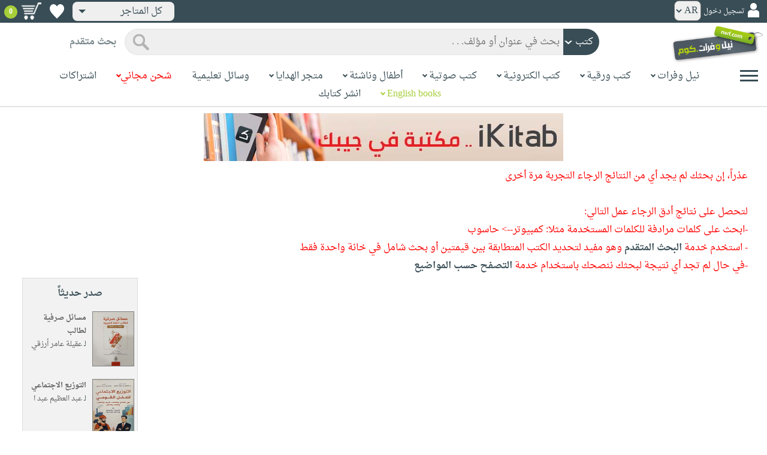

--- FILE ---
content_type: text/html; charset=utf-8
request_url: https://www.neelwafurat.com/locate.aspx?mode=1&search=author1&entry=%D9%86%D8%B9%D9%8A%D9%85%D8%A9++%D8%A8%D9%86%D8%B9%D8%A8%D8%AF+%D8%A7%D9%84%D8%B3%D9%84%D8%A7%D9%85
body_size: 52585
content:


<!DOCTYPE html PUBLIC "-//W3C//DTD XHTML 1.0 Strict//EN" "http://www.w3.org/TR/xhtml1/DTD/xhtml1-strict.dtd">
<html id="ctl00_htm" dir="rtl" xmlns="http://www.w3.org/1999/xhtml" xmlns:og="http://ogp.me/ns#" xmlns:fb="http://www.facebook.com/2008/fbml">
<head id="ctl00_Head2" profile="http://gmpg.org/xfn/11" dir="rtl"><title>
	بحث
</title><meta http-equiv="X-UA-Compatible" content="IE=edge" /><meta name="google-site-verification" content="8oy-u7jxndLKZN-0W6ERwQC7lEEfDtnAiKkjt19aHqk" />
    <!-- Global site tag (gtag.js) - Google Analytics -->
    
    <!-- Google tag (gtag.js) -->
    <script async src="https://www.googletagmanager.com/gtag/js?id=G-R22LRVY4BN"></script>
    <script>
        window.dataLayer = window.dataLayer || [];
        function gtag() { dataLayer.push(arguments); }
        gtag('js', new Date());

        gtag('config', 'G-R22LRVY4BN');
    </script>
    <!-- Meta Pixel Code -->
    <script>
!function(f,b,e,v,n,t,s)
{if(f.fbq)return;n=f.fbq=function(){n.callMethod?
n.callMethod.apply(n,arguments):n.queue.push(arguments)};
if(!f._fbq)f._fbq=n;n.push=n;n.loaded=!0;n.version='2.0';
n.queue=[];t=b.createElement(e);t.async=!0;
t.src=v;s=b.getElementsByTagName(e)[0];
s.parentNode.insertBefore(t,s)}(window, document,'script',
'https://connect.facebook.net/en_US/fbevents.js');
fbq('init', '985327646324487');
fbq('track', 'PageView');
</script>
   <script type="application/ld+json">
    {
      "@context": "https://schema.org",
      "@type": "Organization",
      "name": "نيل وفرات",
      "url": "https://www.neelwafurat.com",
      "logo": "	https://www.neelwafurat.com/graphics/common/NWF_logo.png",
      "sameAs": [
        "https://www.facebook.com/neelwafurat",
        "https://twitter.com/neelwafurat"
      ]
    }
    </script>
<noscript><img height="1" width="1" style="display:none"
src="https://www.facebook.com/tr?id=985327646324487&ev=PageView&noscript=1"/></noscript>
    <!-- End Meta Pixel Code -->
    <style>
</style>

    <link rel="icon" href="https://www.neelwafurat.com/graphics/common/minilogo.png" type="image/png" /><meta http-equiv="Content-Security-Policy" content="upgrade-insecure-requests" /><meta name="facebook-domain-verification" content="whys2nbmxhu8dr3ywkczn3ef4kcjto" /><meta property="fb:app_id" content="304357452971575" /><meta property="og:type" content="website" /><meta property="og:description" content="أكبر متجر إلكتروني للكتب العربيّة، الورقيّة والالكترونيّة. يتضمّن أيضاً وسائل تعليميّة وهدايا مخصّصة. حمّل مجاناً تطبيق iKitab للقراءة الرقميّة. توصيل لكل أنحاء العالم. تسوّق الآن" /><meta property="og:url" /><meta property="og:type" content="website" /><meta property="og:title" content="البحث" /><meta property="og:image" content="https://www.neelwafurat.com/graphics/common/NWF_logo.png" /><meta property="og:title" /><meta name="google-site-verification" content="cUd753tkAAO69yubYlEL-UD-6wYShaODPgY1QC6KaKU" /><meta name="description" content="أكبر متجر إلكتروني للكتب العربيّة، الورقيّة والالكترونيّة. يتضمّن أيضاً وسائل تعليميّة وهدايا مخصّصة. حمّل مجاناً تطبيق iKitab للقراءة الرقميّة. توصيل لكل أنحاء العالم. تسوّق الآن" /><meta name="title" content="البحث" /><meta name="itemKeywords" /><meta name="itemAuthor" /><meta name="GENERATOR" content="Microsoft Visual Studio.NET 7.0" /><meta name="CODE_LANGUAGE" content="Visual Basic 7.0" /><meta content="JavaScript" name="vs_defaultClientScript" /><meta content="http://schemas.microsoft.com/intellisense/ie5" name="vs_targetSchema" /><meta name="keywords" content="شراء كتب عربية,Arabic,books,arabic books,bookstore,Middle east,North Africa,Egypt,Saudi Arabia,Iraq,Algeria,Morroco,Lebanon,Islam,Muslim,Gulf,Palestine,Libya,Tunisia,Jordan,United Arab Emirates,Oman,Sudan,Yemen,Syria,Quran,pdf,PDF,epub,رواية,شحن مجاني,قراءة,كتاب,عربي,كتب عربية,الإسلام,مسلمون,مصر,المملكة العربية السعودية,مكتبة" /><meta content="True" name="vs_showGrid" />
    <link href="/css/webpages/v-638677812986344962/indexMasterPageWithTeleric.min.css" rel="stylesheet" />
    <script type="text/javascript" src="/Scripts/v-637641143530045874/jquery-3.6.0.min.js"></script>
    
    
    
    
    <meta name="viewport" content="width=device-width, initial-scale=1.0" />
    <link href="/css/v-637666543862847085/responsivenew.css" rel="stylesheet" />
    <script type="text/javascript">           
        function addtocart(obj, center, type, tempid, idautosub, msg, price, title, brand, category, size) {
            // size = 1 only display cart without text 
            if (msg == undefined) {
                msg = ""
            }
            //var element = document.getElementById("addtocartb");
            var element = obj;
            element.classList.add("loadingcart");
            //$("#addtocartb").html("جار الاضافة");            
            if (size != 1) {
                element.innerHTML = "جار الاضافة";
            }
            var id = center + type + tempid + "-" + idautosub
            var q;
            if (type == "h") {
                if ((document.getElementsByClassName("qty").length > 0)) {// || (document.getElementsByClassName("mqty").length > 0)) {
                    var width = window.innerWidth;
                    if (width < 600) {
                        var sel = document.getElementById("rowmobile").getElementsByClassName("qty")[0];
                    } else {
                        var sel = document.getElementById("rowpc").getElementsByClassName("qty")[0];
                    }
                    if (sel == null) {
                        q = 1
                    }
                    else {
                        q = sel.options[sel.selectedIndex].value;
                    }
                } else {
                    q = 1;
                }
            } else {
                if (document.getElementsByClassName("qlist").length > 0) {
                    var width = window.innerWidth;
                    if (width < 600) {
                        var sel = document.getElementById("rowmobile").getElementsByClassName("qlist")[0];
                    } else {
                        var sel = document.getElementById("rowpc").getElementsByClassName("qlist")[0];
                    }
                    if (sel == null) {
                        q = 1
                    }
                    else {
                        var v = sel.options[sel.selectedIndex].value;
                        q = v;
                    }
                } else {
                    q = 1;
                }
            }
            //alert(PageMethods.MyMethod("Paul Hayman"));
            //PageMethods.addtocart(id, q, OnMyMethodComplete2);          
            $.ajax({
                type: "POST",
                url: "/addtocart.asmx/addtocart",
                data: "{ itemid: '" + id + "', num: " + q + ",msg: '" + msg + "'}",
                contentType: "application/json; charset=utf-8",
                dataType: "json",
                success: function (r) {
                    //alert(r.d);
                    //var element = document.getElementById("addtocartb");
                    //alert(element.innerHTML);
                    element.classList.remove("loadingcart");
                    if (size != 1) {
                        element.innerHTML = "أضف الى الطلبية";
                    }
                    
                    var ctl2 = document.getElementById("ctl00_countitems");
                    ctl2.innerText = r.d;
                    $('.addtocartnotf').show();
                    setTimeout(function () {
                        $('.addtocartnotf').fadeOut('fast');
                    }, 2500); // <-- time in milliseconds
                    // add google gtag
                    var total = parseFloat(q * parseFloat(price).toFixed(2)).toFixed(2);
                    var pr = parseFloat(price).toFixed(2);

                    gtag('event', 'add_to_cart', {
                        'event_category': 'Item AddtoCart',
                        'event_label': 'Item AddtoCart Label',
                        currency: 'USD',
                        items: [{
                            id: "''" + id + "''",
                            name: "''" + title + "''",
                            brand: "''" + brand + "''",
                            category: "''" + category + "''",
                            list_name: "addtocart",
                            price: pr,
                            quantity: q
                        }],
                        value: total
                    });
			 // Add Facebook Pixel event
                fbq('track', 'AddToCart');
                },
                error: function (r) {
                    //alert("error" + r.responseText);
                },
                failure: function (r) {
                    //alert(r.responseText);
                }
            });
        }
    </script>
    <style>
        @media only screen and (max-width: 600px) {
            .addtocartnotf a {
                margin: 7px;
                padding: 0px 3px;
            }

            .addtocartnotf {
                padding: 10px 0px !important;
            }
        }

        .addtocartnotf {
            display: none;
            background: #c8e085;
            padding: 20px 31px;
            position: fixed;
            top: 10px;
            left: 9px;
            margin: 5px;
            font-weight: bold;
            z-index: 10000;
            box-shadow: 0 0px 10px rgb(134 140 150 / 65%);
            text-align: center
        }

            .addtocartnotf div {
                margin-bottom: 15px
            }

            .addtocartnotf a {
                border-radius: 5px;
                padding: 2px 9px;
                margin: 11px;
                background: #f0f3f5;
            }

        .loadingcart {
            background-image: url(https://www.neelwafurat.com/images/icons/loadmore.gif) !important;
            background-size: 40px;
            opacity: 0.7
        }

        .addtocart {
            cursor: pointer;
            background-image: url(cart2.png);
            background-color: #A6CE39;
            width: 166px;
            height: 40px;
            text-align: right !important;
            border-collapse: collapse;
            text-decoration: none;
            border: none;
            background-repeat: no-repeat;
            background-position: left;
            outline: none;
            color: #384D55;
            font-weight: bold;
            border-radius: 5px 5px 5px 5px;
            -webkit-border-radius: 5px 5px 5px 5px;
            -o-border-radius: 5px 5px 5px 5px;
            -moz-border-radius: 5px 5px 5px 5px;
        }

        .disableaddtocart {
            pointer-events: none;
            background-image: url(cart3.png);
            background-color: #e2efbf;
            color: #b6c5a4;
        }
    </style>
    <style>
        .show {
            display: block;
        }
    </style>
    <style type="text/css">
        .hide {
            display: none !important
        }

        .fa, .far, .fas {
            font-family: "Font Awesome 5 Free" !important;
        }
    </style>
<style>
    .hiddendropbtn {
        position: relative;
        background: rgb(239, 239, 239);
        color: #384d55;
        width: 170px; /* Adjust the width to fit the image and text */
        border-radius: 8px;
        border: none;
        cursor: pointer;
        padding-right: 20px;
        text-align: right;
        padding-left: 10px;
        margin-top: 3px;
        margin-bottom: 3px;
    }

    .hiddendropbtn .selected-img {
        margin-left: 5px; /* Add space between image and text */
        margin-top: 5px;
    }

    .hiddendropbtn::after {
        content: "";
        position: absolute;
        left: 10px;
        top: 50%;
        transform: translateY(-50%);
        border-left: 6px solid transparent;
        border-right: 6px solid transparent;
        border-top: 6px solid #384d55;
        width: 0;
        height: 0;
    }

    .hiddendropdown {
        position: relative;
        display: inline-block;
    }

    .hiddendropdown-content {
        display: none;
        position: absolute;
        background-color: rgb(239, 239, 239);
        min-width: 170px; /* Increased width to accommodate padding */
        box-shadow: 0px 8px 16px 0px rgba(0, 0, 0, 0.2);
        z-index: 999;
        border-radius: 8px;
    }

    .hiddendropdown-content a {
        color: #384d55;
        padding: 12px 16px;
        text-decoration: none;
        display: flex;
        align-items: center;
        background: rgb(239, 239, 239);
        border-radius: 8px;
        padding-right: 20px; /* Increased padding-right for "All Stores" */
    }

    .hiddendropdown-content a[data-value="all"] {
        padding-right: 40px; /* Add padding-right specifically for "All Stores" */
    }

    .hiddendropdown-content a:hover {
        background-color: #1967D2;
        color: white;
    }

    .hiddendropdown-content img {
        margin-left: 8px;
        border-radius: 4px;
    }

    .hiddendropdown:hover .hiddendropdown-content {
        display: block;
    }

    .hiddendropdown:hover .hiddendropbtn {
        background: rgb(211, 211, 211);
    }
      /* Media query for smaller screens */
    @media (max-width: 600px) {
        .hiddendropbtn {
            width: 160px; /* Decrease the width */
            padding-right: 15px; /* Decrease padding */
            padding-left: 5px; /* Decrease padding */
            font-size: 14px; /* Decrease font size */
	    margin-left: -10px;
        }

        .hiddendropbtn::after {
            border-left: 4px solid transparent; /* Decrease arrow size */
            border-right: 4px solid transparent; /* Decrease arrow size */
            border-top: 4px solid #384d55; /* Decrease arrow size */
        }

        .hiddendropdown-content {
            min-width: 140px; /* Decrease min-width */
        }

        .hiddendropdown-content a {
            padding: 8px 12px; /* Decrease padding */
            font-size: 14px; /* Decrease font size */
        }

        .hiddendropdown-content a[data-value="all"] {
            padding-right: 30px; /* Adjust padding-right specifically for "All Stores" */
        }

        .hiddendropdown-content img {
            width: 16px; /* Decrease image width */
            height: 16px; /* Decrease image height */
        }
    }
</style>

    <script>
        $(function () {
            var lang = '';
            if (lang == 1) {
                $('[class*=col-]').css('float', 'left');
                $('.float-r').css('float', 'left'); //vieworder
                $('.float-l').css('float', 'right'); //vieworder
                $('.editbutton').css('float', 'right'); //altershipping                              
            }
            else {
                $("[class^='col-']").css('float', 'right');
                $('.float-r').css('float', 'right'); //vieworder
                $('.float-l').css('float', 'left'); //vieworder                
                $('.editbutton').css('float', 'left'); //altershipping                
            }
        });
    </script>
    <script>
        var width = window.innerWidth;
        if (width < 600) {
            function openNav() {
                document.getElementById("mySidenav").style.width = "190px";
                document.getElementById("mySidenav").style.height = "100%";
                document.body.style.overflowX = "hidden";
                document.getElementById("main").style.pointerEvents = "none";
                document.getElementById("main").style.opacity = "0.5";
                document.body.style.overflowY = "hidden";
            }
            function closeNav() {
                document.getElementById("mySidenav").style.width = "0";
                document.getElementById("mySidenav").style.height = "0";
                document.getElementById("main").style.pointerEvents = "all";
                document.getElementById("main").style.opacity = "1";
                document.body.style.overflowX = "auto";
                document.body.style.overflowY = "auto";
            }
        }
        else {
            function openNav() {
                document.getElementById("mySidenav").style.width = "250px";
                document.getElementById("mySidenav").style.height = "100%";
                //document.getElementById("main").style.marginRight = "250px";
                document.body.style.overflowX = "hidden";
                //document.getElementById("main").style.backgroundColor =  "rgba(0,0,0,0.4)";
                document.getElementById("main").style.pointerEvents = "none";
                document.getElementById("main").style.opacity = "0.5";
            }
            function closeNav() {
                document.getElementById("mySidenav").style.width = "0";
                document.getElementById("mySidenav").style.height = "0";
                document.getElementById("main").style.marginRight = "0";
                document.getElementById("main").style.backgroundColor = "none";
                document.getElementById("main").style.pointerEvents = "all";
                document.getElementById("main").style.opacity = "1";
                document.body.style.overflowX = "auto";
            }
        }
    </script>
    <script>
        /*Scroll to top when arrow up clicked BEGIN*/
        $(window).scroll(function () {
            var height = $(window).scrollTop();
            if (height > 1000) {
                $('#back2Top').fadeIn();
            } else {
                $('#back2Top').fadeOut();
            }
        });
        $(document).ready(function () {
            $("#back2Top").click(function (event) {
                event.preventDefault();
                $("html, body").animate({ scrollTop: 0 }, "slow");
                return false;
            });
        });
 /*Scroll to top when arrow up clicked END*/
    </script>
    
    
    <link href="/css/webpages/v-637370732845454869/itemsviewed.css" rel="stylesheet" />
    <link rel="stylesheet" type="text/css" href="/css/v-635947650604917161/slick.min.css" />
    <link rel="stylesheet" type="text/css" href="/css/v-637127859124005330/slick-theme.min.css" />
    <script type="text/javascript" src="/Scripts/v-635844502750000000/slick.min.js"></script>
    <style>
        .slider-title {
            font-weight: bold;
            margin-top: 0;
            margin-bottom: 25px;
            color: #a6ce39;
        }

            .slider-title span {
                border-bottom: 3px solid;
            }
 .books-grid{
  display:grid;
  grid-template-columns:repeat(3, 1fr);
  gap:16px;
}

.book-card{
  border:1px solid #ddd;
  background:#fff;
  padding:10px;
  width:80%;
  margin:0 auto;        /* center card */
  text-align:center;   /* center content */
  border-radius: 10px;
}

.book-image img{
  width:200px;
  height:280px;
  display:block;
  margin:0 auto;       /* center image */
  border-radius: 5px;
}

.book-main{
  margin-top:8px;
}

.book-extra{
  margin-top:8px;
}

/* critical bootstrap fix */
.books-grid .row{
  margin-left:0 !important;
  margin-right:0 !important;
}
.bavail{
   height: 15px!important;
}
.book-shipping{
  height: 30px;   /* adjust once, works everywhere */
  display: flex;
  flex-direction: column;
  justify-content: center; /* vertical centering */
  text-align: center;
}
.books-grid .book-card .book-shipping,
.books-grid .book-card .book-shipping * {
  font-size: 14px !important;
}
.price-box{
  display: flex;
  flex-direction: column;   /* stack vertically */
  align-items: center;      /* horizontal centering */
  justify-content: center;  /* vertical centering */
  gap: 4px;
  text-align: center;
}
.addtocart {
    cursor: pointer;
    background-image: url(cart2.png);
    background-color: transparent;   /*  remove green */
    width: auto !important;
    border: none;
    outline: none;
    background-repeat: no-repeat;
    background-position: center left;
    color: #384D55;
    font-weight: bold;
    padding-left: 40px;               /* space for icon */
    text-align: center;
    border-radius: 5px;
}
.addtocart-div{
  display: flex;
  align-items: center;
  justify-content: center;
  gap: 6px;
}

.btn-separator{
  color: #999;
  font-weight: bold;
}
.wishlbtn {
    background: url(https://www.neelwafurat.com/graphics/mastertest/eheartdark.png);
    background-repeat: no-repeat !important;
    width: 27px;
    height: 25px;
    position: relative;
    border: none;
    cursor: pointer;
}

.wishlbtnf {
    background: url(https://www.neelwafurat.com/graphics/mastertest/fheartred.png);
}
.btn-divider{
  width: 1px;
  height: 28px;        /*  controls height */
  background-color: #ccc;
  display: inline-block;
}
.has-tooltip{
  position: relative;
  cursor: pointer;
}

/* Tooltip box */
.has-tooltip::after{
  content: attr(data-tooltip);
  position: absolute;
  top: 50%;
  right: 90%;                /* left side */
  transform: translateY(-50%);
  width: 260px;
  background-color: #ececec;
  color: #000;
  padding: 8px 10px;
  border-radius: 6px;
  font-size: 13px;
  text-align: right;
  opacity: 0;
  pointer-events: none;
  transition: opacity 0.2s ease;
  z-index: 999;
}

/* Show on hover */
.has-tooltip:hover::after{
  opacity: 1;
}
.mobile-desc{
  display: none;
}
@media (max-width: 1200px){
  .books-grid{
    grid-template-columns:repeat(2, 1fr);
  }

  .book-card{
    width:90%;
  }

  .book-image img{
    width:180px;
    height:250px;
  }
   .has-tooltip::after{
    top: 100%;
    right: 5%;
    transform: none;
    width: 100%;
    margin-top: 8px;
    text-align: center;
  }
}
@media (max-width: 768px){
  .books-grid{
    grid-template-columns:repeat(1, 1fr);
  }

  .book-card{
    width:90%;
  }

  .book-image img{
    width:160px;
    height:220px;
  }
  .has-tooltip:hover::after{
    opacity: 0 !important;
  }
   .mobile-desc{
    display: block;
    margin-top: 8px;
    font-size: 14px;
    text-align: right;
  }

  /* disable tooltip on touch devices */
  .has-tooltip::after{
    display: none !important;
  }
}
@media (max-width: 480px){
  .book-image img{
    width:140px;
    height:200px;
  }
  .has-tooltip:hover::after{
    opacity: 0 !important;
  }
   .mobile-desc{
    display: block;
    margin-top: 8px;
    font-size: 13px;
    text-align: right;
  }

  /* disable tooltip on touch devices */
  .has-tooltip::after{
    display: none !important;
  }
}
    </style>
    
    <script type="text/javascript">
        $(function () {
           showtopbanner()
        });
         function  showtopbanner(){
            var ipcntry = 'US';                   
            //if (ipcntry == "LB" || ipcntry == "AE" || ipcntry == "KW" || ipcntry == "OM" || ipcntry == "EG" || ipcntry == "QA" || ipcntry == "BH" || ipcntry == "JO" || ipcntry == "DZ" || ipcntry == "MA" || ipcntry == "TN") {
            if(ipcntry == "AE" || ipcntry == "SA"|| ipcntry == "KW" || ipcntry == "OM" || ipcntry == "QA"|| ipcntry == "BH" || ipcntry == "JO"|| ipcntry == "TN"|| ipcntry == "DZ"|| ipcntry == "MA") {
                document.getElementById('bannerimg').src = 'https://www.neelwafurat.com/images/banners/web-banner-best-nwf-gulf.png';
                document.getElementById('bannerlink').href = 'https://www.neelwafurat.com/freeshipping.aspx?file=freeshippinglb220425';
                document.getElementById('bannerimg2').src = 'https://www.neelwafurat.com/images/banners/web-banner-best-nwf-gulf.png';
                document.getElementById('bannerlink2').href = 'https://www.neelwafurat.com/freeshipping.aspx?file=freeshippinglb220425';
            }
            else if(ipcntry == "EG") {
                document.getElementById('bannerimg').src = 'https://www.neelwafurat.com/images/banners/web-banner-top-freeLebanon_.jpg';
                document.getElementById('bannerlink').href = 'https://www.neelwafurat.com/freeshipping.aspx?file=freeshippinglb220425';
                document.getElementById('bannerimg2').src =  'https://www.neelwafurat.com/images/banners/web-banner-top-freeLebanon_.jpg';
                document.getElementById('bannerlink2').href = 'https://www.neelwafurat.com/freeshipping.aspx?file=freeshippinglb220425';
            }
            else if(ipcntry == "LB") {
                document.getElementById('bannerimg').src = 'https://www.neelwafurat.com/images/banners/web-banner-top-freeEgypt_.jpg';
                document.getElementById('bannerlink').href = 'https://www.neelwafurat.com/freeshipping.aspx?file=freeshippingeg060525';
                document.getElementById('bannerimg2').src =  'https://www.neelwafurat.com/images/banners/web-banner-top-freeEgypt_.jpg';
                document.getElementById('bannerlink2').href = 'https://www.neelwafurat.com/freeshipping.aspx?file=freeshippingeg060525';
            }
            else if(ipcntry == "IQ") {
                document.getElementById('bannerimg').src = 'https://www.neelwafurat.com/images/banners/iraq_banner_nwf_freeshipping_books.jpg';
                document.getElementById('bannerlink').href = 'https://www.neelwafurat.com/freeshipping.aspx?file=freeshippinglb220425';
                document.getElementById('bannerimg2').src =  'https://www.neelwafurat.com/images/banners/iraq_banner_nwf_freeshipping_books.jpg';
                document.getElementById('bannerlink2').href = 'https://www.neelwafurat.com/freeshipping.aspx?file=freeshippinglb220425';
            }
            else {
                document.getElementById('bannerimg').src = 'https://www.neelwafurat.com/images/banners/ikitab22.jpg';
                document.getElementById('bannerlink').href = 'https://www.neelwafurat.com/locatebyformat.aspx?mode=1';
                document.getElementById('bannerimg2').src =  'https://www.neelwafurat.com/images/banners/ikitab22.jpg';
                document.getElementById('bannerlink2').href = 'https://www.neelwafurat.com/locatebyformat.aspx?mode=1';
            }
        }
    </script>
     <script type="text/javascript">
function addtowishlist(element, itemid) {

    $.ajax({
        type: "POST",
        url: "/addtocart.asmx/addtowishlist",
        data: JSON.stringify({ itemid: itemid }),
        contentType: "application/json; charset=utf-8",
        dataType: "json",
        success: function (r) {
            if (r.d == 1) {
                element.classList.remove("wishlbtnf");
            }
            else if (r.d == 2) {
                element.classList.add("wishlbtnf");
            }
        }
    });

    return false;
}
</script>
</head>

<body dir="rtl">
    <form method="post" action="./locate.aspx?mode=1&amp;search=author1&amp;entry=%d9%86%d8%b9%d9%8a%d9%85%d8%a9++%d8%a8%d9%86%d8%b9%d8%a8%d8%af+%d8%a7%d9%84%d8%b3%d9%84%d8%a7%d9%85" id="aspnetForm">
<div class="aspNetHidden">
<input type="hidden" name="__EVENTTARGET" id="__EVENTTARGET" value="" />
<input type="hidden" name="__EVENTARGUMENT" id="__EVENTARGUMENT" value="" />
<input type="hidden" name="__LASTFOCUS" id="__LASTFOCUS" value="" />
<input type="hidden" name="__VIEWSTATE" id="__VIEWSTATE" value="5yUKTId1DRGF9NI26+NTOY42TytT7EemBlJHEBoVFbV9HrXpTgc319kw6oN+jRFAlHqN9+gQ+Dy2JLZpPmuoHhdLojQmo8sV+gqq4ZsiZIpPrH2XfFRtNSiOUo+ytwqKoeYy3LED+qIIn3ksv+m1E5hhAneLXS/+c1s5/CmF6hzkKukEyf3eOg3GxzAtMd0vASUS1kgKGcdSU0/02xp5ybi5gCuvT/yp5dP7oBjbCzAKU+hLFKMYHnRKzRvm5zT5K/ygXyQo4dp46rpzw8dpDFPsf7WHIJ8/J5MTijHJUCw+F/rFX/19k5lkF1BrpRhcekQp0VkIX1PtQ1n+xGOtIrplDbLmxiN5hBatCe58RkYCtJNZwQAj4pFxdBXgVXiqBMhZV3YpbWxHIhpJDY3DEdU8e773UTONt5Of2cDQ3WPn4eFs2e+lT+Ehs/StLVn9myCyNlCZ+WD9Ai40rTd3UdvKmwApH4QCYvTDTW2IiEldzljRCSPMtkt5aUqDYQDVR1FphwjevwNJN7jPahvBINH/gV6kSXilaXsD7Dra3RZT8rzvzOZFF7aHymSWPZeAR1T7u84vspwYklKLeoVOEbifsodYZx4QK7fBtkemcRPe6l/UPqpsZFUDrEtqXCYqtWRfqUZCU+DuOx/665w1ku8kTiN5LopwS2bhwLheKYOUrRNxcssCxZTIHaOydgSLmmbDPXGHNe0oRSnive/NTWdYepMMZjWF3LPSOu1d8paeoZLj6PW6xGYafh0w5BCuz9v2Dla4bA1Ylto5GCReAE+1AKFG5cM2+aQlX3jzueaRqppxkv1/GlMNdxIhhKQXYzEQXX2/EodMSgpcJtt7XMIcrdQs06DEXceZ5fah1aIp2jsqwTA71vRoAxUOIvv8CloAlZgf9Z7HOZHL4AWovj8beGsAqX9T5Q/xDwsJ3VJt5/5t+VE3PGjyFgc9155Lf8397LUfbGjVCVcqLzUz9h9eZ5jslZ1UKCZa2H0A4ufgHx8mEtQUnHNriT1Acuvjq6T4OSkSruBg1oTuVYc/OQqbEx9ikGG533T/1h7KBae+TvYBLHtf6ALPz0irWQeKJJUYSvevwWT5qHAb7o+JDwRbANi5AURiJkj59fRjAORhb15ABIDo5m8ISrYjZEfFNftxiQJRFP/G0CpeG/7vJS9gH/QyGpGR10QtbbU0oqJ9sJyILE5PTDDPHBQ9LjOFYadj0vJhrdsAQG5zE8D/OFUJkpSFFq8fIz4G2jvlArOLgMBJBIkQ142AOQMuk34SxyiobxcfOBCm6KiGF4qq/[base64]/ouNCzIAloWnkaqgyBCy1hjopupB2uL40HNye141D6ugRzDyZHpK7+BiMVq7H9OFIuvzHBrOuunF+xq7X0jGlPksSFzSuz3sAS/sW7/v6LCImCd+5/mE3UU0cpWs1jnLe0IDnsH3Kx7L4jMP2I0iBBg4ha/o2rND6FrxBHOTVyp0Cr0aEaZyQ2rkvGHTHKVEz5q91Ihm6HwRqNusgcn+fLKcQJlvT/c3o7TE4oV6dgcPGbEMdVq/cBgXsWI765hyd4yg/wU/k4Xe5Rg+ncDnda2oCO/[base64]/os9g1jPAX2awAOie8pdHB38Z4jPhZfI7ZI/lubJZZ/VqHuMeuISA2zn5114/B/whdhXc5Ccp8e38mxzfm7SGK5nmbeppfUeIB7LeRkvEHn0SCAVNHD5llAumzpeYCx7Vo46e8/wv+WFQFA++3F0RPXY/14o8K4D8PcHY7mJmYvH7Moy/S6isxmgtaFxAMuPZxPYU3HJnqOLHohrp3VSaVsqwrJ6kXsclH3K9bf6Zj19mqpqzV1SD4b2ztNp/uoehdj3c/RtHqy31g38AUlhgJKSxJQAfKdFkqDYfkFg75ARu58sabmH4XOg60sc9L8tA1Fk5+DZMwGA+0uin/hPS837G/jz6UkWjlnopuldHkmjItCZPZOW3S7rxOeiYvONwMitUVMOJ2jcR2Q+pHDc2Oc/K44PTC9cLY2Xl3HPK2OkRrvOAGbxfEuTouyaYecJ6m68E5oeqPF6PryHmZgXG8Fk+B9QRWNQ5nQtr3SD2yU8QMKUMz50IQWswIQRTRlMN3z1hzHc1HIjuqu3goP3KpNPbZS7RKTSKOtddZB1tsM3vr9PKObNsCv5m029vrStpq0teiYDlAlofbvusxZ8ucH4Lun5O0/CjhyY399TZsV7VFGBBB3Z9TjMefS0zs/D0BRjawDmRsPMkbv6x5dl4vLqoPkMmMvS1FnDLZ0Q/9Juo21I8bhXK6K6nnVWSkYXjUCWTm9T2YgRw+APrz96A0ORZCy46VyHu1STDSrAYW3Ex7JYu9ys8xbhm9mQ1LROsYy/7TF6AtNp4ajqJUHdVUIlDDU7oJlNstsW2SCtKa6ABZJTmClZx0UdJL/54v7XUurEfyl9wxGXq823Jicr9woy3HbYLLBW0pAPhpNHVpLWWTeoozva2eaxOc77ziLapsyRjIjMOHRPPEe1C36mKGsemyKl3urnA87Gzc5P2yALUemmUQM2LY5ECyPSeZ7rOb1xGPKG2RILSDZ+EmdM/WuVv6n6O8EyrKcpjuwU9+cYfJ+TDglz7FEa73XHJDd7XtIvMKOQHY3c/UgOUTp1+DUr9aavCLl260FBhnc8FufGyZ5mtIPzPUphK8f8stcXNI2Eao9lyPVP2dno2UL/M3G+QmkH5ugUqgfV28ux2gDi2RDiUKu5iMRebbXIuxPiYuHH5EUV45b9p30dgiY5lzHwcOPP8enEhVO9mE2Tg+wvKcyI88PSJmiNj/tYJiEcTVqtsMV8Z1O/U/ApisCbVLhQ/5KX/vSLCyZrIpjCVi+Im5jyZyoc7rnv6N3kGtPz26FFXLmOZ5SvntCcdbIVIg0EZ4s2LqgxsrgFbS9w/DuJEh5HHcdTwGgrU78LJ5mDdfM+dREitlTz2vcWzEgNyndlYlpg3Pv7Hq0NdxP77GtEZPwBYQKwU7OjY7eTbjQrxIZ64aglltO/UisESKlOonYNbYg/SYTa2pvRTc3G0uv5iISr55Nw22DT9rgikfsZpHyhcVYSSeVqTzoqSiuIw2R4UZkmT88M9gDS+0mcRU8b4/OfpojNZkZR8Df6vQvTnnoQF0vfnqBn82EkM6MMSjASA9smjy/1H7ebG3JDaTa/xOL8pRfjq1qMYOxFG9lvIGvjOsUjPSXU6yBdukaxeBwy+YsuhqgeSUDfadBA0LWZinB7ielc4Uk8DjM+bkcLN1HVL6o/rptjsdZXf0T8cRh5RH7Q9WkFeb/cOsKFPeXMK6QE2MP8KMvR6z7gYfbeGPnLC1fpOotDeogMG2k7A9n2uw5KkqktBxrhs2DMhp84CiH16nAZtJ8nDlCXMMfujij1lsOuG5FO15l6WTltiZajoJ20udJPCL42/M6M8+G8qxyOfgAgRwv9Gmzi1amuzisbDHrfO14xMFyTkGq3ZPMnsGOL1MdzheozvfElp0ClqRyRYp4qyY5PaZbnT/2kNzGFJ3Lwfk1i0iWed5XZPbeNMmOI3O38R+nv2M2KKNs00Y1E1eK2xIf12K9YaU4Nzc6OzzVAzM+e2u5gw20TrAp4xtFDv3OVo9t8hs3IpyMCjOil8MxI6Hv4o1NnB0IpNtMeHrwERQj6rt/sJr/ejWwWKSz0fFnCEMbBgG/mBaxencUl8toEHEfFNJ7kdp59jwVCvK5DdcOAEamKhMQ9kdUZ9VEK4+WywvMiQNY0uVtXNjL/IoUdm0BADArWGe4zDaCUF/5S+4kMqTU7tVO1Vh/v5ZW8UZVq/2Z9bBA1DPh9+/TmLHiakac+h3iE7IHTJoA89seA6/sbidE4xbXyKO+L2IcgANYhSlnzJ52VlbREzmEPCuRVoLYqfDHQUzOYmhQxCLcVmf6s9y5o2gjHWG3d+Gpi2dOLvYnRNYWKT49xbtLLOeGxOcVsXf8+BvtUvYxRAoCiYyE9AIlad2GyidFmX7uUAwvm66V3G4lJTLXrik7SspzJ8LCFhzJyEFJeuNqh5brW0UEBC/Hz/Lh1gN9e+7JzuyrtWHCLi/16/L7rTv5QoKHMhgUM4ReEkaYsBxeNSWKCs5mB3RmP75lkGtN7/OYnPeVibZS3s9OEZSro+DC1kXWLNVtIdRZde31M0mHhJUt6shdyPrbMKMF/2zVCvHFhaafe6Cz82aQHTQz7kS9nmhMBWv8JVLVTbZLkFg09yNmr5KP+QdSUXnnNI3ng7216ZguOLoXOPn7rhtZkqMYq/XgCUdlv7k1CHXceWBq+Jhp5K48dHv+ovI5axXYt1wtFC9kflaEhGS/Tnl4ptc778Uwx+nHG4Bc4eb83/c7ie0Vft7FmHs7ILz2LNRqR6Cljs/5ADKQuaFw4jwdRW4o7vRardHEegtxfVDk5IDWbPArjfs5pbs9MTKg3gRn59abSKKF9GxUAc4XOwg+B2WdIqSe8lzfd9tkXjOEELbBYBfJ0lnzJu04fr+Ki3Q1avhsPckqkGOsj32N5oXbq1c0OJv9NUUFT/XrQdW5+iZaM+gi0zDG/JouIIfdmX8UTJ0hY21cmI6whZfGQXkK9rB7kVJWWghFQTjWNQPZQpDu3ZVSUBh1I8BNz9haOYmZTaq6vl1dz/JUmGQWnbuS6418T9Z+XsBxWEoX1c6w/W3T7wD8YliuQ3hZi535SpXbQiJ5JX23uf+z5452BIaPc8uv3MjdhQnbDCyZvkI0vUlr+YBMKUkxCIYkKO04QYLVOd++ZwIDoXpwVUiwZOWQZLVyneMMVS9GPVRp8e07F04TOrGsJN4S56/HAHlgxtPncjNQJUCWXoVfWFTp05jGqUr3qDjfzkSL4cuEMOgQzO24Sp4hx91xTcGuHtWbal7+WpNtB06Ow9dpPRZFVMItJLXrMm2Se2tAbxoRR07Fhnn4FJIcqhrDTQ1lD7pbBLibLB2IBcrS/8zyuPtJHHWkrs96ryrEouSglemRq2iEobJPqJhhmNLfKUeGo3/5hpDFz3UTWt/rhJBNEFPVvxuya7YEJTeSxpzletU84XC+7SxNIWPR90OxvrAHdJ7SJKNerz8X1kYjioe9eRpwE9Br8ESiIWALZCMoUTzVbhijY/oddiulnvGYWVJ7wTBRb4m/B2pxOnU9GnQT/IfePyGeELv6SmoKAHcSDtCPKoBflWuDKJdYmqQbNPfiRcRmJaWUG9eMXLzxhQvq3jZQYKydr8Jr+qr2ssJYQ8oiuuOnFDxeq+bOrxlIglWF04qjNtjhw/nfWl4pLUXHur52oEljCFsfB8vMymTsX0bJW9saPuwmyzMD42N44a9nEfAEqbQ0pKbNcWZz1QgUc1b3/1LBd62l/ehb5eklyPJFzdVJjCrwgEad5EVW7/WJeVCOgJj1lvkcFsqql6dCDCg32AKgI8mLm7k5uKpN4dvJn8+BsYgoK4+OyGYC1qwVuypXKZUV37RM6x+c8L9Vb71E0XH/ved6vFB/gjrebDJ6TReK/T/BxB2g/Fzy+EnjqtIaf8DE69F5ChPPxrAU4/tPQZyB8ACCjCBPzaSlt1dQzreqKiwd9mKaDg0PeP3fxBitaFmKC7pHGvuyghqguJ0XBIncwIKMXQbA9TYD5mUm/GPQ7LLoN1sv6Nh2jmmyyr5jaBnvWGWSV0i/[base64]/DM0ZcVSwYgbVN/ACX3rH7Pd6195W4tzRo1cwtw2JD6QksxAaqzE/Pd2iX+9Qdd4kMFrukkeCtVTAckZ27g7OtTfTHeSe+BcTIB//dGipLE5bn6x4pXVxnUygFboAAaZaVFTrBiOAQRPvl90WA3gfl28uyTtJTbxuDurYfHpx3oNQQ98nHMgBf7cMOsGbEgN4E4Mf6IreSRf4QWEnfQlUBscv8Uy9BwzYXz8yd1SSu/92jeTYU35Oi4jdhyRgX0xaHjB3+ARyPXb3X8HVMdCcVLgc/Z4WRzBNsZg1XmoVKgKYbVudnkYLDWO7pWblphFl21NRmDrhln5vOq7UC2KWLidWf9HE88Wofo4YrBSgI8B0ntm/OUkLptHYLdto8Q9ItVtd9lzQ6TcohCG1CUUZq8njsxpiFXj+wnZGxZVtH111goJiiDZ2QTRSpVTvQI4JmExTcHlyjxGEpO6Xvg1ddJTEmVyDXxj7A4M8heWUAPrPO7N8H+UvJSGSByGf12+xzrrBRMARF/kSF6/958I3d4PwNkehGZMNr6Q/s6dOrIZkjY2k33bNGTFYOnBUMotj4/0ozpJxKQEzU6tS5YhPMgUGQNP3KY+rcAFnbKa1dZkXMhHiwyPYTaJH9NQCW2foOJiPK/VDA2zqZTJvhyL9BaDBr1zXoDBiGfX3l4vJvPFTYYTpulVwsLOilYeBskU4dZ4z6FdEqupwGhoE3Eq/8t8YWwRRAtRi9RFBVXqwbCFai9Tt/nrs98S4aU4vb/cRL00RHRP+GMIz9HUZOKqdQENtKhRYxmNCkwdvlbAudpJzZMVfJMyPp51fbeMnPvCE9nb9RMw/EsCzu0/EiILHngIQi8mGVe1eSfSZLr7XVVaIcHBgEDnbSNed2jctplqPe39BsAkP5AA7K8coLOGOySNmpLWFacE9cf9Lg/0s84q66hKzVCJnO1wsK8sIJKB63qcPrs7JiA9pRA3aL2SlcdMKu2ZHGeb4i7eS3eF4NOKk49K/XFtogiSYP6+9uxZ9nkX0WqZ8oyexXeQpkacCEila156hRomx/Cehm3HbS2gm2myQ6av4zaljQ3yCnKLiWrC0pxLwvwzRtf6f82w91hT+WouTujmwC2bVjioA8dylRE/SCOxMpyQW/xSRC5gGuBMlVM3ePwf9/t/5aulneQi8qW1QcWpkB4VywB9ahOHIY0N5vJKS7qOiZfpSDVkAKIuQxd04IPdnbNtJYWkK1kuff2GqL/eWeQ+Z+xmgNmkEF3381UYaI6GEbmGoIQqRfmZkQsV8C9JDF8TPJfM15I0DABwkHuJYFSdQ/MQ7OEzGTrcqFoc9mrNYp3H1V3rUjeP6Bpd1WF0G1KgLTqBfY6s3egCNhisF/kj4Hz6Kl8tpg+iA70bqbfCTaO/KKcGs0uQtsmZzGcBhmzyQIIuRbfX6eSRWIoEKO4L01+w+ajjbteVqrr+tEEUowD5i9W5AEBK269dG/s+BwznNhAr4y30TFrodtr/8eff6ntJpZnWuLS2pjipxfI6MyPsIpEhoQVpBt06s+PKi/De1TZD5SFvb5uu1ESZZA3/CkiwInLJzEXlqdjQhXLKyJOr5vxe3i2ErGI6Xxr5cSeWuIcy5uwC9UCJmaqxxi2XifmczovKrcJwuSH7d4PyEpJWFyco4Tpigqt5qfQAfdP2DLS3csoJ2iwlKiWvhlCs/ItI9MtMq9MfxA+vAoQVhSSx6anw6n/tG3MAUM98PL8fe6S1sm3Ok82clLwu7rcEoUelDYOoYbT54oQXxJBO2/v2WMve3qOd0czFRym7QF/2ne9XNftLMHu3N3T5wCCGyA2piwDgeJq4BB7/J6R3rF9+APVQpAO2H9ekScqZ8moyZJwvffgfw3w3JtghWs+i7+zY5sk1TmIbaleWhFL3zAjdUeLH2Rvdc9kQWbTXTwnr9cdySjbcomVX/1yVmi6J3QKpKEcI/e+jkSR/C/5Rqet59k73vE05kZal7vXpfPGS2JoTXli4f9m0Pqd0V27nbxXe9brv8ujf15ZU+vTedM2YJx2MRXLOeXuRzD1924sbyK2d6huuChXNe5jTDLUHsHtpqyo+N6ecMSITPAWh29nMwE9l6whW9FqEdcqbzqUSY+D2yq2iKi2lhHzhNDmc2DaJJ71uZKNNAOAK0wJYe/p0AWDaFKOcNQXVht6gD/KN0XhLrVmCnD1ECso0kk3MGRFAmXkzCICi5klzqv5CSRcDhsKON54gBMA3w5p4KkgyKZyYZrzf8mvueW+KNk3AXoCkhPEVQ0iCFUMiohAr3vO/XiqGzfMKXfKgjf0dPUDxerxdLv9T4SbZ7Y5Oixnw5AY1v5owqC4+EV0oxR80fLvWII0RjBWauPb/BY/oF9ony1DdsBlbPbrxToOFmIFkJmM3TQsad277wGFMk8cznSiKuG9wKSPsxxZXVoNh/Tbhr+h+XeQlD5guXNXO/VxIJFuL6/FwGOcSAvJGmI4/eZPDQYWWbZMafEwFkGyO3Xbhv6EsSsB4qMgjBZL43uS8FO+ntfO7XL7UXerppc3XR8QmV8xgpWKr9vHZFbYA0kpl1ienYRmqJ7bhS4hR16JeuPtWRCCgfTzcxvUhTqMVofoYLGe7L0aPE5j5LWuoEc4Z2JCrUWrwVkH2OhQfRA/rY/lKoKUerpmmiwDFp8E0ZK/PogrVixXHcYxPT/W1BC1p6JjLIYmy1gQGFZOK0LONXNB8wqJSjzqih/jftq0zOa01uc5+UshLJ3sWuEJuIsnEW7EYw6WGxXW9zh8REcWc5+6hm579mjyPz7F1NviNHqQrhRAudPY16T3uXwI2XFm99d4pVBLbpIkGX1Dxde6tPx+XmVEVL+r1mNlVanbM/hEfpawh4uAfjMlOeCk9irUoAveY12V7/LoDOzZnnmDCls28fhi96QYoxyUfDYywZsorsmxo8XD9zbwXcRrrzRH36yvsorAAta5ihs2x2m+pDjgIGCabc4r3Fqwz9O6FmavfgIUKipbSvTXZIoYAWUpk7ET6RrA8t1jORnHT4lmkECKPYwhvujnaYC/DxAQCXgmGUcklWiEXpyfcaKkx4ADsN66M3NO/Wc+KCHd4fj5tdpnQClKAUbtk/nRtPKv0q2PEVmV64lQvK3V9TSS0eNBvc/[base64]/3BlL4QGvmY7JkEv4bi7cjBsW2Kl6e1yXk3CC9FEsVMwoEbDCWRQte8hZo6P75hilmCJVFHt8jvBe5RgGNE+hQY8KXMNXOK6R58gG3KlekLcI2wseKA5mUQpjtQ47wKyoOglamGaiVhSX9vsc1HXQQQMBqpSRUf5D8j4XUOyE/7KUcAy2yKe7ipFOkcaX9S4Gy1307piYB2qVAHn2M7a+A9Bzwtbo/eQ98uPSxWj8FJQVPrwGv8Byj6VQiFizUefBbtpaT8kK93x6aLHuh51xMVE4KtrvI+LJtCDzUxElrpQS5etDXoYue6fJnG1QykxOpaeHHDYkGCIJRdXyqAq+zwcMttcuOMflVJeWKp7sUmOfs0ILOS+IvgpDowxyWJ7KIzjth6slRfq/s/F8kbhguXHrvDubrwBQtm5Nros9D12Ugyn0mny0jgMwk/PpFLzWtFEtM39LJi0LMlqMKSqRyHOsA40xIaJgvzRHxPZIFRsdLrJpD1ho8n3y6wJffSJUJcJYUAmC+8MdmLm1/QzE7p0SiAypQSJI09iwcjSGLJEQyqKZuPj8WhFmM5kvJXLY25T7SdVeICmwDIER1Px/QZjoaNG2JzAevxyb0W/wBv2EsPcPMhoJU6Ozf9bNn/aVMSkbuyL3QUZg4D8AE5pal/K4qLV78c5xQnW8wUIjT3+WAaQbbf/A5zh9vNF1KFf4j/HdIvslO11jVA8WA5lbXqMv6iDplxpwmJvKU8kIgv6/xS9CWgp9WJyVGQRkWYx6rAQDHRoOOZ3FDWcdffcVGyfdjMjENPcEMnNczLzxFgfruVRf5hFJeGiDV4a019JbOiT9YLUC491Zl/NWsrx/ztHcOMp2kpJPpJtcXkVs70+LI2jazIVlU6asW9W9sfWhnqWin49UEdtQj/IniJ7in/j/4m1fGPn9hiE9NcQAaYEjXN1fwhypywZLlMC3ycoOKN+ACLbqUPqqQlsVKy8cojyG/[base64]/nqUNU4Xg93OIX7xOLq+ydysr+ftIVj5/LIO59B24KExaNXor4KsvFeejCYRcrSAuzixqyVIOMTYxzkp+PpjN/B3QB3Tv+XKEVCQV57zn88BsoujR49Dw8iSjvP250gtV79zmuVYsS/HYqo4iD/GTPfyitNWHM+h4FuObbSRvE+5/dKCDD4aCwQ4tBFyHbL1NAmJQW4W0ZUMzlF+qp9f0JPlyki9BSVVjKl55shuYOSwOlH4znlSytqmYQp6ZKWatRSj3NEQNmDxxoVA27dJJmK9WMmMJCi6bqG0f7WdpYJ+Cusi+qLDdzutwzLaNVP/Yp40J3mO3PdVawyE+IvaEKomZ8nIcMAGBSvEfU/9PFBKXGD9zXU6nwAKlSyYEC53GqDxvviP2aV9khIcnP3zTgNZx3finf9MZT9x+qPJaEeRnHRi79TGYZrXgBPz9//PyaeDJBQHXNYeGsmxSPkDYgt9VWY5bolOkY/zpnr61rxSNlmWBJaFkDMnOm+DzevlJisB0UhmeZa9MU4LTk2q2cUpeHBo1dtm3J/ip9fABT1XsAeEDnCqDdUNwxHP84wvhSnVL6vpLheRj0XlnrqZUyozjtlRmEzQ97IrKayjPvOhG3a/PV/a6k3KWFVQcstPmY48iJ3ZOy/Ur0+uUzBHccEPNnPG6J7BNUiHL9azZgeiCLcCsOTQzBGo2v/PHJ6s+Zkr3Fs8WdE92fpBY1t4lwInFkoHg724xHFQh9unHtBJM0lFNwHzKXKv0iesqVIOO4vx/8hqANfzfVWGHq3p6l9r5cBX64+bEYv8Y3hxnBqGALNGLsKR7ZWl8s5jASN+PjRshstK7gsyOzED5oYRgwejahwO67ey1r6yhLWdmmr4r5TUV1keBsUgm6Ix1b6ud7UEO70o/dYFG9EoTLGQTf2hDyLQwGpvcy8me4pVMVljm0LDB9P/WGnO3/FLxQIdVSouNUukkpIHU9Ob3iPGJAc8TFrr/uqBdn31Wf5wIs5hCO6/N9fg/e5EIor9xyPHfS2uorl+KYxWZgz7Ulgu+yjHkKadT/WuvIVqf/[base64]/[base64]/Kjebjys2vUN3HJe1ka/VqSF8Jh3y47wYRz6CFDYitwAb239o0+NVCRLwKsv48JQlgxE6jMxTH2xCYE8xEPDjP5BrygTWebRIw8duzPI+I8Im0wko7XOCWpfLHgTtfxt/tpNW2dpuYqGtCZ/[base64]/8h7CdfoxjEYSeORxyKIf+tDCw0T93AY6oLDUruCYkieVHqLMwWsy2b3HhjJYj+kfgo+tIuphCXhWglfKA4Q2shH+CcgSUi/gxN3ETP8oimgslKu0Rc4wIGQvft7QnNm1DAjXILQl3IA4cJAoXrkb2debppoy4um4EONWbLrpGfnf/0XptjdI7I2wa0RavMeTAc84pT106lygOjujazelDfV1d/[base64]/VmJvl/4u/VHl9P+/8Ley6veckJx7u/ChY4rvlDonKW6GGF4iy4jVaCxdxiSFMtLRhiXZtdJYrYkD8B+eWQGs44wluPxnB2SHKAQz0uH1+vhBnJzaOvRSwvWpUMraFXf/kecOjwToBaag1r+vJkIh3mVXrdiMs3YSfhpzN/lIJpQ5Zv0PrA8WfIMIWwFqU0q8cvN1Y7YVBj8K057Ki7UBL4Ih9xyRRJ7idSRxBfkpOyhEhG0yfPA+p89yQTyNRQc51DGGkYtNL/JXXuRC1tq5JvzG/IOGJJFDERKM+rzyxyzR6N7t8vPO5R8oZ+6EvFVOX72CIjnS0L0vwELa/[base64]/rJViksZ24spYidJWhxr9LjD/UShylkgF1mpCy+eifCDAZ/I20y32eYfTMcLLknWV52H8K7/XINSKkGtu+LfobUundcchv425lftstkhK4Dvu0uE8EN8NtodKnTYXRKxhBkVbx1bUGBVxw5YXsesvmj0/zQqqholfO9Ofx6LbgXp6nZDBcFbcbPSwtywVtHO2pncSyCU17Y0g4n0V4Pk4RuZaQpEEg0TfFwtjkKs3y/JOPKeA5zPdYZvcB+h832ML6nelWSBCEpbm59yTCO5bt5gO7uYInhY64Xlkt3cdtWPJ9Vsg1GBLaCJboa1fFKP6u3Q3YcT/s7W/FPkmqTM9zbLPthCMe0vTDeXvxkwJlj0s/l6qX5WcDnSSd12yYNHAfwQP8hiHPHzDzQxq3bxKCnd/hOHpLIrQtwHyfeZY7I0IGYTE9MP7X+jtqd/UOpukCxDG7UfUdEbCEeDHs40AyJ7ICnwNZBc6vx458veGRHnVUEdB4PE3IFxl70ZgfV5QZarl0U3XvUOa6dXHzyBx5uCiGom33ycrojdQIUDyJXnChMzAy5PJ/LD/5ft8rrfOhwdU7Rbh2qUEmYzEcsKgUXIYDZ96n674k/qp5G9pNYDo3/OX7Q+TCwU1ice+SDruf3KlF3XSG0krJ6QLGWpQAvN1Wh4yi2u7eISkNsbiTb/jiPVhYY9o2eWJti+vKuvV6z2vEKK0VftpDkya2/9mTbu/rnKlJomtLYuurPvKL5vlkba5QsYAHaIRmPe7Ef7ZtIVWOvJ7VQGp3H0p3iTzKksDJZRjGq8jEW94fwL3BWq3LddSUvkwHgfYgOjQFHnlDaP9xbs4jFHMK2DfMzZYpb15C+8PDPDgtDtTKP/8wi4jT3QG095m/lRl8kpo02jokjjyQsOIgEg1swbxv2gCsD1FwFVzljGYfqgClLGMaPEZL0Kw5yRLZX5XzRHFHMeFu6tlsHmk1bvyyTTIxIlVPR3igvZOoz0KqBrLTJjYSToByvlCMcVGHaJt+u+1BMFORxSnizlrmKngoU0T/sy6IIykEC7l3SM5x7KDDOkV6Y2z2ebSf+0imiKEfD6xN7meuz2UbB9Y7atLe+5HiWrJKAB3yYKJDFRiBKTyI8Bz7qagKL1QYzcs6i3h3FY67BcpUNolYWLTLUaTlYtL6EMYiJLM+LkiSONRy5/EuNasKttXcplu0yUV2SCbpDlQr1d8f2YBEdudqfq2ylsufFcYoKUxeb+JuidFhp8IdYQLgSJJho/AKfAzKXjqxDE/oVA+UUhhOBZtD0Dej2eneXrb3wmsJjWpdwN1jWJdJ7qp1eSPAqMAJ+awxv8Vj4ig+S5Xw/LxZ6HahgNr16ix0tYpMfCu+6X9k1gt5oJa4XNPM6JSEoabxXHZthEosHeJWlJm58zebJvRyHNm6C7IejXMh6c17cy606RsjRN2cBzlIxHHvt089vFxk+auILpF9ddx/LK6emQinuV2k+t7i07IPxVb+3hesbs/sCEwc7p/ZMOSIIiTzKDoCqmORorEXFIOLm7amAnx416Zk0n3wo2Jo62TJ+u2UlbgxrrwWqe328uzRqwjGf1rWgxX3iuSgy3uPNZcwlYKtLwGXTO1WNH34Xu+INuDW86RN8NkJUc+zNMRsfWHOIVJA3na4CGHJLo9eRQm5GnC23AJP4jKvhGQ/g3yylxdH3f+TwX3j5iZgY0mlR/OY31bd/GvTaUHvNraKEkQkYiyXbeMPrfrN1pAKJj29v0TiXH85rrW2kf1HS1FqwUfsOl1lO5/ED5aKRWT7OYmGb0X9mKS5eyV71g79Qn/AehfxEdhXGkGdVFiHybfhTvMyQ7T6j3KRy3GiR5rSoZO7H0fbSC/GOwp9PDkYpj0y6aFGabbqhK3WCEbKf1ciAK13nIk0FOYeYZ3OP4b9a6Tpd5BIB8cXb9Qi+D9GtJAoA5+KUts1jJVNQfhUY086ptgLOwXB0MpCfiI1KQMW+BahIrZnk11pW4/8+Qr9uH+S8GnA0aQd6Ym/iXa4Hs+sghT5duDWw9ke9Mc8Eej2hmYNEy8FoEQf1+0wAybfdLdH6FvajozkE7M07bOdh4nPRAMJ3brNiva9t/U9OeROIhwxjTU9bni58cmZf21iPPLbzwzsiSBEnD+mmAJio4qUvDKsYtNtfUVLy+6vvwZnpkT5GrraHhDaRw2yGuzyxtfw3kBg5quzJg1s5AWRBYOFyxo3362E404Ea1ob0bjlYVAOlea8nnpTqp2xiy9YVucAcgObaSG1IqU4/C8/xYbFdGIbVX360V++wi77PxuSK3Ymsm4m6b1jnShWGDPg0RSogEY7YCU9NoAjHjFX620bPx9fST/ZZgOyf/dJhHI3gwTCaGLCAcYqnf5SnNS37AQ6UXKP3E068jQA5T6Df726yB+32vYTGH7csfq+DrNzIuAKfOg4BrFdfUIIO29xEcSHLpKim5dVc/jAeyrneus0COwwzcPhlL/JJPg0fIu8HCeqcAD7Hh6EiLRUmn/IuS5iXCyPlDgTtkqJWC6qg4G8gl+T8Hc3DBqnpHMEuaGvGpaH2JlA9LrchIAgmHHeYMENiL84Ev+C0tZuCrX5qej0Z4K6Y5B1fiCbekeWILd6SLZYYx6BsInECSa0gINreIwwO3L/[base64]/jb85ZXz73uJl4tXUbiigZGZyKtW9RHcsv1GvYKRyfetLllzV57pSmNEIh3sV1F6jsPa5w4EEmK3dRdnuyZDbjLBz7146mykEvJS4nnUGgt4EeLvNDqoSdzTKd10Y45/r18rqUMLaG5JbuG+h83snCmQhKRSLYYzU7QeEtpMORWI+ZfqxOFgQpUdLJBtaQMgx3Uy2beEJ+CDM+u5ibJgXWBfFHOl+WsFVOSbZPOxyXfrPXrSAYL4ufiXKqlbooOyRClXdjIoXPeaM+cj/1Qp5kuXxbjMI0p9cpcRywelvnkUhRVOAFMldOxYte/[base64]/tSvF49dZb151G9B08VhvK61iAFi7+R3FgMzOc4plZLT+gv/0ebOybJVLvj1UxF5g5/C4OkURq9aN1/5YUltkmIAsLP+Qi9gywBp+YXRsUqn+pC9JasJNai/Zx64ZyBYnXgx8y1g7AJoN306v64J93Yt01iSm5Hz57sYTVAqBF7jhUhWPs1abHKdCcQUUAVN5Q3PEEos23hjZnNN3PAnEIg/QeR6iiegAahKaGg64eGx06PqT7babhrcO9JrNI8zD61LoluqBV9U4vDbF8lPHtyFm5lBcd58AIVEsszKrzCrbygWTCDA0LLqsH+Me8wpACwDwolJBkEZrmYdEi/RJ8rdmG5KiCckxMTc7tvUKb+HZr/V3WbL8VSW7OAxlHd1KAmqTmA3Bq/9Q4d6nNAjCbrfh+Vrf88/RJTOPXzPNnPwtfNdvi+U0NUTTf4a5X2WsFY+FfX4Z2jY6eSM1NVOg1E7VfVSlMTNiXKnM8bfQOju5/iQnURIGIgAUTsHCVjXZcot8fGnVLdPeWMs5tIAiB9fdsdxndrlW8pVBjy24F7CRywZe0sd7Y/79ttuBOpuXKcQyP+8wMcHz3pYfqgeCrFV1wpaRDV0XrUkl49a7bYrYZUJTUc/E7F1TSIq3b7aM86Wilt4b1OFFECz+bhm2bRinkrP6dnJoz3OHrdWr44ttIxXyF116uCzPWN4AIjHdR5PfVXtNm7lUQnrf5V7zSW7QlDjzIfP1kFc+FnXn62eCiqwTOT07kzvX6ninkpc0+ly2afWkTMosJdx58ooCvZkjzOEmqzWwdvmrgMsT/PAHJw2sgQJBFc+eE9a2zwfhUEXnKRM3ZSkxy7/0GNIsSfYJYquX12xpsoh/yWIkOPEvSmjYWMDmT2MYiLRzioskFD/9ruEch4uV+HYJ3VUsFdE5uUUV2Q4yeoKa59LeDcFwJrkyz3FdfDhJiS8VY11rlHZePLQivtNEsJDWz14/XlVwDEMI1PF3/PPyzti1r92oXwCg2gMoEcxRdvj//anYQ8+btHl/r5JwKRMpEm10fmxBF6XxZiuSQOn377LtCjjPutSHhoQIBPWET4mL7f9P+UUTRUTs+qlY3houj2U2/7zFSokHWR9qvNhMCIlYgaabEEMX6fuZHKsXU3RV+UmkhNAXrRutRBj9fqFBZfpqLiLd/FebEA3K9VnB/ULqG3f0LsHZvMlCi4/oXQHuezp2A7JNHowa0ee2BZre9KFDKB5JEsleNkiEce6ANV6MiCY3m7ktzyvPs2uc5NeyiuOk9mq3qmRB22Jr/HPGe6+xs2dVcPPLMhPYRhJF/LlcGn+wUrvVhYx4bNl02WImKjZIVt5I80WrqpAEiXF6u50l2sUuVCC20bss82EbdOh+MCq7AYv555MaEEzBeKaIlGWcUMhe5oqbq5YwLETRcUS20DPwfpwgg8eZFfn667yrXkd9B3ApCvbwrS7nnEyJgMrYwzO1euUWp46+u0XiSlOGFz9M3dEok/yo6XgGkBRWZecd0nv1pl8BHxbLz1vjv9B/M50/GKZuQhcFgRorqZrBkedHNEFB+7r1SdPhtxORUrBG1LDX96BZkXk7kDuy4JKxFbJnFVngXIVNCijkUkFiG96Tu6m8KkvpzTcIm7T57jypV7WqnDEX5nIE6P86QmdGV8D9wndWjuktM5QY06sykFRbIlzVHLNv6rD0fnqvE7WJiz/Rl2iZ9dZmBxkl9PcfJ6kotDw3w++PdKA6nynt1OjDvbRH1igeHZaIzgHQJMfUCjoi82MlVnpKUsWASuTBrPsjLiGkaAQ1fRy9B5C/q/TW36f7IYIxZSBKy51P2ph74vMJR4kI5YuGkNgPTyUn7lL6UxbryPIlK7StHDLFJp8BtMpqGXom/PPshzdFBUF18+pAn8Pzuz0ixrWr1ycKvpN4ziPVr9WtWHbhmA/0A7BjD6i141IhBlfjE0FPLC5iSZxy9FAAqJfw5xuCXrLsLROgcQn9RJ+ujfI5fURWhfjFLK4O1G/Q+3mao0G4a+bYZQmGVeGvDnwhOr3iQIrJ8sGzv1Nq086Qii23h+iip6YZ9mutz5ETCYt6KoKczfnNFwyPX7XxIwAFNd03dnm468HvipC8du5rkoyTF06bERu002r3lv18KGj0/ALh5HTAD829yMkCv6duuHTjMNk0FcQNnxACnGdfm3CPH2XNM8irys162l8RyqNGjqu9QcUsCWjtny4MrgAfso2IGsOs8zgoGJUMoaWoLUDa4Pe6eihJ0ydrh0FrpcOqp8RI6B9MfcUjVLe8PRrf4/Q41ZXI4vk3iikciDJvnfIXh5pnvEJ16x+OEj8CLMUwf6QPcYUrzs5qliGiRGgLkWr9lSLebopovyHOMWLgBG4SM+OJyk0Ut3xjTEXMmCQJiL4mP7k1XGZmJEgWzTbFG0cNDxLjrK+Rv8OoOn/WGg2t9os4BS+539pY8CMvuBF/SVPoWrKAZR0BcKSrJhfQ/U2S7/As1aLcwdqe/JouxOlbjE0sQRr1s43tQgmV+YdN/Vt9z1Jg5FckrWKvECZL8Vb0sgQ7c5225XiUo7lNLxdpUWBUQUnz/5bS4EzL5EZq37rDaKvoAuhouxLy0cNaRynPRDY1ywEMtdMn2R4ndLxGj64Ad4CnHfBoXi1eyU2rw4Wb4rJsVPki7rqoZ6usc+P/gCDwVeFiGIFKFx0KEsIVyFY1e5XMJLN2TGptDP/0FV23nHhTQ6oEdXz798b05CKGjZ5FMORx2sx8QJftfSiKTNBbIbrKmygC8dFG5RD2py9m8XUKJeurZL1Pw1BXm/EnnNvWy6sVWodN7y1UZLJrrr8oYavVmQu8ugezxO55saOQ9wxLDQgNHnHbsAQFoGZMcIrMU3oOkq/hty3s4LwIrs09SUvVnn1zYP9PpIlcaFBVhZlxTqsX8jasp/NIETHaSEzBFwuWt7GLMX3k9qpvCxPNpH54MXevmgSxmwTDOs4pUefhx9WMe+RM0keW3a6y5cljdQH+Zv63hoOyiKKuJsEOV/zFqZNFZ0GCrCvLDTmkNzuipjCU9sPzYJFOGA6jVslxVXbv2S7NhSqOn3yQ/O1Ej5Ksu/tyu+qoNI/InpdLk12UsUQuLCEuXc1SRhQfxobsBnUoUsHg66CX+ZujMYjeXyqkbHvYyPIepnpew1K5cgrofTbYdgDj4hntLA+wSs8k13X/JwyVfKMs+145NEyrA63VbhYqbSfBmtlmJ4R/rMf3wdwse9kS2Y7lylzha4inPhnU5YeZhB6TvbkOGchGa/FKjsAsDeaVhc4XKEGciTSKVo6/w3saFTDJyDuFFh0CFRrUF6ndaJuSCFh94whV3vH7mjBw0pJCPAaGO7PPENTK0uIbKhme9ZVwkL34EI4+bkjihY6KitVpu00597qdTpiBmsL1IOEkNzE4XphlbkLmZ43yJ+9HQ7GD/fr9bJ2rdSvR0pEcvqLaG3EWY7ONSig1Wk6/TCaRKfrCXBJz3TRTPz2Vwng0oK/nme9Oz+q/r+K5X1vioFibN+Oe2ntFaz92ls7Wn1h8nN0YSrTFeWltzduaNlhqqT0khq6omQDD9EIzDsROf/hHH3bte9Y8IkyBRBa9BtLOd+HtGFHWLhZHiofjyMk08ejvw5i/xqiOGBOhUr9hbKUMl63pnCSSXz4F51zskiJWZm3pNb2K7LVEtloZMFO6yLlqTNIr+m9DPSlQ1Hf5FbmREi5idERGRJMQWsw8evRKufVupR3txKqZJ2cNAbltrom+yoQ7lnvsiCt6pBwEcLdEsMh1xLDR11Hu83sGpRrv6OWkIWRXiGVtLARvHvVObD/if/MhKvXmCem4oL1SGy/s70N9hln/c14eVUEAGJHs8MRUbkID4tmOQTVdm9JYJmhL3sgaU0+OXSlL+Cg2T2uyc2JlzCfo6u7btCZE3AjqJ3SRrQZF9QtywtK8nlTxgO0ViavIgrQztMUQnsdeGr/z5+Nw6BF66tf+h4IYmtVy468PHwohtwcSr7ozaQqRhaHK17Egn/+X+uJpZQ5HZEiXj7AChFLQUFJwQcSE8r6FcwvoeKIyNohnlKVTDIYw3oe8ElNxOgSa6zpV6EcFREKvTz4yoq+CCHkq9RGhIx0taVV8DeXCldmRN2ZS/qyAh8MzjMdtM8vZeAkkiH4hPDw7nB2RVEZwYyE6oRR+OHihWF5aBJ2kKVLTP7kL6PiSbxWxq84CnkkEn3PbK+7aW0yTDrvvyWNVSsA1gRGVUWETmLzic+8uSkRR09kdW34soSfU8zQjYxAmtsqc5gjlfZt4qR04PYcU/ARJrOtU0alnakE+/zKkKwcdzR13vvGl23afrVP1uMpSi7QhvEcD6A0qG21H0d4KDAikau0KJ2qF1LMeJLk8KHadqhkBPqqDeTUrcuMw1/[base64]/Ox0AjmfsadXK0eNu6DGXqM85ZEMSA9ylVcC/DlhdFLqJtguzklhJSnMF4fN5t92G1rNvKB1spXDTLhgPAe49tjqHlpN8hk/q4lzrOEEO+MY5GwUOhAD8HrbIz7Y54mvm9p1AyCPVbfCkiOUpIS1ROZfdVwi69acF04cBiTTArPjHYN52NaXkkfr3Lrm/pnd/yGR+V0P0TFTawBxL8YFdT5TBZRDWXbKNjYAiFfbDx2K7V+voO0EHe15TwSCj/d3M4QXHugMvM2IFJi8vk5pVXZTgFUu4RfnHXBU6iRbAkbq0yeAs45bF9iERiDOMaI7bdi+pm3GsL9+t1RHC/oApeY90u/BNFp0l2+J6fjCudW2aNC7WCFu7IHgoxNvmeNJCFK8pnNimPF6dVaFSykCk2q92ZBalaw51qzhUV+ijzf+o3GfofqoynQaZsThiIjvdjONH+9erJl/D1Dvk5fnNAInSagEe5f0ZwwSOjp4oW6qwUd5CLAfY0uz9nFkgohIYIF5RbMOJLGQJF/Myg+20YwJj6QhpZbHHx5EQsYVPpN8fw+fWCPuh9pyqbFuhdu3D8Sw9FECsD1ccp/ceI3B7PxGl5xhJ4gN2fqtNZ1" />
</div>

<script type="text/javascript">
//<![CDATA[
var theForm = document.forms['aspnetForm'];
if (!theForm) {
    theForm = document.aspnetForm;
}
function __doPostBack(eventTarget, eventArgument) {
    if (!theForm.onsubmit || (theForm.onsubmit() != false)) {
        theForm.__EVENTTARGET.value = eventTarget;
        theForm.__EVENTARGUMENT.value = eventArgument;
        theForm.submit();
    }
}
//]]>
</script>


<script src="/WebResource.axd?d=pynGkmcFUV13He1Qd6_TZBe9HsxooNB-PJ7Mi9dKbZns4EsI3KMlEdUOkiVxSFgt3FDrnX08kzkLPOft9Qxu5g2&amp;t=638901644248157332" type="text/javascript"></script>


<script src="/ScriptResource.axd?d=x6wALODbMJK5e0eRC_p1LQcWqCrEheBAnk73TKORGMSDdXsiUBmQkylpQ5RHN_8IQu57-xjVGwkOFeAHNCBeKQ5eDKK8PqSAOyGlyTl2eWIEgnLolnxIHsxkU2upI9oT0&amp;t=27117261" type="text/javascript"></script>
<script src="/ScriptResource.axd?d=P5lTttoqSeZXoYRLQMIScIJpiyBt2A4zl3_KmE2mwBTKxFaMCsBswKkR2HVJIix80YUU9vEGhq3KdgxSOgDL3apgzjiVSTj1eq1l8BjAffhUOZ5_1kl30XMqN8YB6vUD0&amp;t=27117261" type="text/javascript"></script>
<div class="aspNetHidden">

	<input type="hidden" name="__VIEWSTATEGENERATOR" id="__VIEWSTATEGENERATOR" value="74DB1E1A" />
	<input type="hidden" name="__EVENTVALIDATION" id="__EVENTVALIDATION" value="FbRm+0X9UDAK1305wBBg6ZMsOLwAVz26QJnd5NBDh4C4PSHAg7WRv11gb5tCEEav3Z1JsrpLfWj1js8CyGwaQW7qTnY8+JG7gwcnqLcsCsQtp+DAuK7W5d7EfIW/CF2v47JkDkdnjNAiDOLAuqj0OfbDlLqoIZ/V+HmHxpoRwYTvcvr/IHk3XJw84ghtov+BuEKVTcUTyfdMt/rL9WfSXVBSOsbD2ozWTklScjjnRtL1/ikAf7QgJRwCT0mWH6s9fWkULdBfdc4W+FPityijqb74p/SVbPE3Wdo4wV8p9UJbbT9+LJjDtpS3ng3KfkAjDVC9d/cvKkpKWjjrAanrU4Ct5lPATwNihJU+qxbLUZgziTbh729Zs8NAYFH3RLmyWYK3JoF7VqSi6TD9ll77nzmb+2uP0YeF55NsJn87d0iwfdT7wsAzTaJR7sMkpHzsLC8Ue7Alrg1fIeH6+XRnQzw9zN3Xks1Re5SFyWtUmmvJ4+XEPvYu3sr/zq/0EHnOVsr39w6cVP+RaaxBtZWhCrlF1fF+iWuwRDkOdvLv+8Y/uvXdS60u+5NehoAwQoOn" />
</div>
        
        <script type="text/javascript">
//<![CDATA[
Sys.WebForms.PageRequestManager._initialize('ctl00$scriptmanager1', 'aspnetForm', ['tctl00$mupdatepanel',''], [], [], 90, 'ctl00');
//]]>
</script>

        <div>
            <a id="back2Top" class="back2top" title="Back to top" href="#">
                <img src="https://www.neelwafurat.com/graphics/arrowtop.png" width="100%" alt="" />
            </a>
        </div>
        <div class="addtocartnotf" id="adtocartnotf">
            <div>
                <span>لقد تمت الاضافة بنجاح</span>
            </div>
            <a href="/cart.aspx"><span>تعديل  العربة</span></a>
            <a href="ssl/orders.aspx"><span>إتمام عملية الشراء</span></a>
        </div>
        <!-- -------------------------------------------------- header -------------------------------------------------- -->
        
        
        <!--Menu-->
        <div id="mySidenav" class="sidenav">
            <a href="javascript:void(0)" class="closebtn" onclick="closeNav()">&times;</a>
            
            
             <div class="accordion"><span>كتب ورقية</span></div>
            <div class="panel">           
                <a href="/allsubjects.aspx?search=books"><span>المواضيع</span></a>
                <a href="/newreleases.aspx?search=books"><span>صدر حديثاً</span></a>
                <a href="/BBestSellers.aspx?search=books"><span>الأكثر مبيعاً</span></a>
                <a href="/AwardBooks.aspx?search=books&i=3"><span>جوائز</span></a>
                
                <a href="/newreleases.aspx?search=books&country=0&ship=2"><span>شحن مخفض</span></a>
                
                <a href="/browseoffers.aspx?search=offers"><span>عروض خاصة</span></a>
                
                <a href="/allthemes.aspx"><span>صفحات مشوقة</span></a>
                <a href="/rarebooks.aspx?search=books"><span>كتب نادرة</span></a>
                <a href="/specialized_publications.aspx?search=books"><span>كتب أكاديمية</span></a>
                <a href="/soundouk.aspx?search=books"><span>صندوق القراءة</span></a>
                <a href="/engallsubjects.aspx?search=books" id="ctl00_engbooks1"><span>English books</span></a>
            </div>
            <div class="accordion"><span>كتب الكترونية</span></div>
            <div class="panel">
                <a href="/locatebyformat.aspx?mode=1"><span>الصفحة الرئيسية</span></a>
                <a href="/newreleases.aspx?search=ebooks"><span>صدر حديثاً</span></a>
                <a href="/BBestSellers.aspx?search=ebooks"><span>الأكثر مبيعاً</span></a>
                <a class="red" href="/locatebyformat.aspx?mode=1&freebook=true&orderby=rdate%20desc&page=1&query=%20%20%20(price%3D-1)"><span>كتب مجانية</span></a>
                <a href="/subscriptionsList.aspx?search=books&type=e&id=18"><span>iKitab بلا حدود</span></a>
                <a href="/help/ikitab_faq.aspx"><span>أسئلة يتكرر طرحها</span></a>
                <a href="https://play.google.com/store/apps/details?id=com.neelwafurat.iKitabAndroid" target="_blank"><span>تحميل iKitab على Android</span></a>
                <a href="https://apps.apple.com/us/app/ikitab/id396403617?ls=1" target="_blank"><span>تحميل iKitab على Apple</span></a>
            </div>
             <div class="accordion"><span>كتب صوتية</span></div>
            <div class="panel">
                <a href="/locatebyformat.aspx?mode=2"><span>الصفحة الرئيسية</span></a>
                <a href="/subscriptionsList.aspx?search=books&type=o&id=1"><span>masmu3 بلا حدود</span></a>
                <a href="/help/masmu3_faq.aspx"><span>أسئلة يتكرر طرحها</span></a>
                <a href="https://play.google.com/store/apps/details?id=com.neelwafurat.masmu3" target="_blank"><span>تحميل masmu3 على Android</span></a>
                <a href="https://apps.apple.com/us/app/masmu3/id1562094495" target="_blank"><span>تحميل masmu3 على Apple</span></a>
            </div>
             <div id="ctl00_engbooks2" class="accordion green"><span>English books</span></div>
            <div class="panel">
                <a href="/engsection.aspx"><span>الصفحة الرئيسية</span></a>
                <a href="https://www.neelwafurat.com/engallsubjects.aspx?search=books"><span>المواضيع</span></a>
                <a href="/newreleases2.aspx?search=books&itemslang=1&page=1"><span>صدر حديثاً</span></a>
            </div>
            <div id="ctl00_kidssec2" class="accordion"><span>أطفال وناشئة</span></div>
            <div class="panel">
                <a href="/kidssection.aspx"><span>الصفحة الرئيسية</span></a>
                <a href="/browse.aspx?ddmsubject=05&search=books"><span>المواضيع</span></a>
                <a href="/BBestSellers.aspx?search=books&bs=kids"><span>الأكثر مبيعاً</span></a>
                <a href='/products.aspx?catcode=08'><span>وسائل تعليمية</span></a>
                <a href="/soundouk.aspx?search=books"><span>صندوق القراءة</span></a>
                <a href="/AwardBooks.aspx?childaward=True&search=books&i=4"><span>جوائز</span></a>
            </div>
            <a href='/products.aspx?catcode=08'><span>وسائل تعليمية</span></a>
            <div class="accordion"><span>متجر الهدايا</span></div>
            <div class="panel">
                <a href="/products.aspx?catcode=00"><span>أقسام</span></a>
                <a href="/hcBestSellers.aspx"><span>الأكثر مبيعاً</span></a>
                
                
                <a href="https://www.neelwafurat.com/theme.aspx?file=backtoschool" class="red"><span>العودة للمدارس</span></a>
                <a href="/products.aspx?catcode=09"><span>اكسسوارات كتب</span></a>
                <a href="/products.aspx?catcode=05"><span>اكسسوارات منزلية</span></a>
                <a href="/products.aspx?catcode=10"><span>اكسسوارات</span></a>
                <a href="/products.aspx?catcode=07"><span>ملابس</span></a>
                <a href="/products.aspx?catcode=01"><span>مطرزات</span></a>
                <a href="/products.aspx?catcode=02"><span>حقائب</span></a>
                <a href="/products.aspx?catcode=03"><span>حلي</span></a>
                <a href="/products.aspx?catcode=11"><span>عناية بالذات</span></a>
                
                <a href="/products.aspx?catcode=14"><span>صابون</span></a>
                
                <a href="/products.aspx?catcode=04"><span>أطفال</span></a>
                <a href="/products.aspx?catcode=12"><span>مناسبات</span></a>    
            </div>
             <div id="ctl00_free2" class="accordion red" style="display:block;"><span>شحن مجاني</span></div>
            <div class="panel">
                <a href="/newreleases.aspx?search=books&country=0&ship=1" id="ctl00_free5" style="display:none"><span>صدر حديثاً</span></a>
                <a href="/boffers.aspx?type=ldfs" id="ctl00_free6" style="display:none"><span>آخر فرصة</span></a>
                <a href="/bazar.aspx?search=books&t=free" id="ctl00_free7" style="display:block;">بنود مختارة</a>
                
                
                <a id="ctl00_free8" style="display:none"></a>
            </div>
            <div class="accordion"><span>اشتراكات</span></div>
            <div class="panel">
                <a href="/subscriptions.aspx?search=books"><span>كل الاشتراكات</span></a>
                <a href="/soundouk.aspx?search=books"><span>صندوق القراءة</span></a>
                <a href="/subscriptionsList.aspx?search=books&type=e&id=18"><span>iKitab بلا حدود</span></a>
            </div>
            <a href="/advsearch.aspx?search=books"><span>بحث متقدم</span></a>
            <hr />
            <div class="accordion"><span>نيل وفرات</span></div>
            <div class="panel">
                <a href="/about.aspx?search=books"><span>عن الشركة</span></a>
                <a href="/prequirements.aspx"><span>سياسة الشركة </span></a>
                <a href="/videos.aspx"><span>فيديوهات</span></a>
                <a href="/help/help.aspx?search=books"><span>أسئلة يتكرر طرحها</span></a>
                <a href="/facilities.aspx?search=books"><span>خدمات نيل وفرات</span></a>
                <a href="/publishers.aspx"><span>انشر كتابك</span></a>
                <a href="/help/contactus/contactus.aspx?search=books"><span>تواصل معنا</span></a>
            </div>
            <a href="https://www.neelwafurat.com/ssl/tracking/signin.aspx"><span>حسابك</span></a>
            <a href="/wishlist.aspx"><span>لائحة الأمنيات</span></a>
            <a href="/cart.aspx"><span>عربة التسوق</span></a>
            <a href="https://www.neelwafurat.com/ssl/newsletters/newsletter_checkin.aspx"><span>نشرة الإصدارات</span></a>
        </div>
        <!-- End of Menu-->
        <div class="row" id="main">
            <!--id="justforbackgroundColor"-->
            <div class="row user-header">
                
                
                <div class="logindropdown logininfo">
                    <a id="ctl00_LoginStatus1" href="javascript:__doPostBack(&#39;ctl00$LoginStatus1$ctl02&#39;,&#39;&#39;)">تسجيل دخول</a>
                    
                    
                </div>	
<select name="ctl00$ddlLanguages" onchange="javascript:setTimeout(&#39;__doPostBack(\&#39;ctl00$ddlLanguages\&#39;,\&#39;\&#39;)&#39;, 0)" id="ctl00_ddlLanguages" style="border-radius: 8px; background: rgb(239 239 239); color: #384d55;">
	<option selected="selected" value="ar">AR</option>
	<option value="en-us">EN</option>

</select>
                <div class="float-l">
                    
                      <select name="ctl00$webcountries" onchange="javascript:setTimeout(&#39;__doPostBack(\&#39;ctl00$webcountries\&#39;,\&#39;\&#39;)&#39;, 0)" id="ctl00_webcountries" style="border-radius: 8px; background: rgb(239 239 239); color: #384d55; display: none">
	<option selected="selected" value="all">كل المتاجر</option>
	<option value="ae">متجر الإمارات</option>
	<option value="eg">متجر مصر</option>
	<option value="lb">متجر لبنان</option>
	<option value="sa">متجر السعودية</option>

</select>
               <div class="hiddendropdown">
                <button class="hiddendropbtn" disabled>
                    <img src="" width="20" height="15" class="selected-img">
                    <span class="selected-text">كل المتاجر</span>
                </button>
                <div class="hiddendropdown-content">
                    <a href="#" data-value="all">
                        <span>كل المتاجر</span>
                    </a>
                    <a href="#" data-value="ae">
                        <img src="https://neelwafurat.com/images/flags/uae1_new.png" width="20" height="15"> <span>متجر الإمارات</span>
                    </a>
                    <a href="#" data-value="eg">
                        <img src="https://neelwafurat.com/images/flags/egypt1.png" width="20" height="15"> <span>متجر مصر</span>
                    </a>
                    <a href="#" data-value="lb">
                        <img src="https://neelwafurat.com/images/flags/lebanon1.png" width="20" height="15"> <span>متجر لبنان</span>
                    </a>
		    <a href="#" data-value="sa">
                        <img src="https://neelwafurat.com/images/flags/saudi1.png" width="20" height="15"> <span>متجر السعودية</span>
                    </a>
                </div>
            </div>

                    <a href="https://www.neelwafurat.com/wishlist.aspx" class="wishlist">
                        <img src="https://www.neelwafurat.com/graphics/mastertest/fheart.png" />
                    </a>
                    <a href="https://www.neelwafurat.com/cart.aspx" class="cart">
                        <img src="https://www.neelwafurat.com/cart33.png" />
                    </a>
                    <a href="https://www.neelwafurat.com/cart.aspx">
                        <div id="ctl00_mupdatepanel" style="display: contents">
	
                                <span id="ctl00_countitems" style="background: #A6CE39; padding: 0px 8px; border-radius: 50px; font-weight: bold; font-size: 12px!important; margin-left: 7px; margin-right: -7px; color: white;">0</span>
                            
</div>
                    </a>
                </div>
            </div>
            <div class="row header">
                <div class="three">
                    <div onclick="openNav()" class="float-r navbar">
                        
                        <div class="menuicon"></div>
                        <div class="menuicon"></div>
                        <div class="menuicon"></div>
                    </div>
                </div>
                <div class="nwflogo one">
                    <a href="https://www.neelwafurat.com/">
                        <img id="logo" alt="nwf.com logo" src="https://www.neelwafurat.com/graphics/common/NWF_logo.png" />
                    </a>
                </div>
                <div class="row searchbar two">
                    
<link href="/css/jquery-ui.min.css" rel="stylesheet" />
<link href="/css/v-637641207954780907/ui-autocomplete.min.css" rel="stylesheet" />
<link href="/css/controls/v-637598701276536480/search.min.css" rel="stylesheet" />
<script type="text/javascript" src="/Scripts/jquery-ui.min.js"></script>
<script type="text/javascript" src="/Scripts/v-638427402078224399/ui-autocomplete.min.js"></script>
<script type="text/javascript" src="http://api.yamli.com/js/yamli_api.js"></script>
<script type="text/javascript">    
    $(document).ready(function () {
        $('#ctl00_search1_ddlSearchCategory').change(function () {
            $("#width_tmp_option").html($('#ctl00_search1_ddlSearchCategory option:selected').text());
            $(this).width($("#width_tmp_select").width());
        });
    });
  function changeddwidth(){
         $("#width_tmp_option").html($('#ctl00_search1_ddlSearchCategory option:selected').text());
            $(this).width($("#width_tmp_select").width());
    };
</script>
<script type="text/javascript"> 
    function handleMissingImg(ele) {
        ele.onerror = null;
        ele.src = 'https://www.neelwafurat.com/images/nopic.gif';
    }
    // on search submit check if user provided input if not return false which will stop the search action
    function checktext() {
        $(".searchTextBox").autocomplete("option", "disabled", true);
        if (document.getElementById("ctl00_search1_txtSearch").value == "") {
            document.getElementById("ctl00_search1_txtSearch").focus();
            document.getElementById("ctl00_search1_txtSearch").style.borderColor = "red";
            document.getElementById("ctl00_search1_btnSearch").style.borderColor = "red";
            return false;
        }
        return true;
    }
    /******************* autocomplete code starts here *******************/
    // get search category
    function getSearchCategory() {
        var dropdown = document.getElementById("ctl00_search1_ddlSearchCategory");
        var selected = dropdown.options[dropdown.selectedIndex].value;
        return selected;
    }
    function forceSearchOnAutocompleteSelection(selection, idautosub) {
        // $("ctl00_search1_txtSearch").val(selection);
        // $('ctl00_search1_txtSearch').attr("value", selection);
        document.getElementById('ctl00_search1_txtSearch').value = selection;
        document.getElementById('ctl00_search1_txtidautosub').value = idautosub;
        document.getElementById('ctl00_search1_btnsugg').click();
    }
    /* bind autocomplete when document is ready */
    $(function () {
	autocomplete('ctl00_search1_txtSearch', 'US','all');
    });

    /******************* autocomplete code ends here *******************/
</script>
<select name="ctl00$search1$ddlSearchCategory" id="ctl00_search1_ddlSearchCategory" class="ddlSearchCategory">
	<option value="books">كتب</option>
	<option value="ikitab">iKitab</option>
	<option value="educational">وسائل تعليمية</option>
	<option value="giftshop">متجر الهدايا</option>

</select>
<select id="width_tmp_select">
    <option id="width_tmp_option"></option>
</select>
<span class="ui-front" style="position: relative; font-size: 0!important">
    <input name="ctl00$search1$txtSearch" type="text" id="ctl00_search1_txtSearch" class="searchTextBox" onkeydown="if(event.which || event.keyCode){if ((event.which == 13) || (event.keyCode == 13)) {document.getElementById(&#39;ctl00_search1_btnSearch&#39;).click();return false;}} else {return true}; " placeholder="بحث في عنوان أو مؤلف. . ." />
    
    <span>
        <input type="image" name="ctl00$search1$btnSearch" id="ctl00_search1_btnSearch" class="buttonSearch" src="https://www.neelwafurat.com/graphics/common/search.png" onclick="return checktext();" />
    </span>
    <input type="hidden" name="ctl00$search1$txtidautosub" id="ctl00_search1_txtidautosub" />
    <input type="submit" name="ctl00$search1$btnsugg" value="" id="ctl00_search1_btnsugg" style="display: none" />
</span>
                    
                    <a href="/advsearch.aspx?search=books" class="advsearchbtn"><span>بحث متقدم</span></a>
                </div>
                <div id="ctl00_headerall" class="menu2 four">
                    <ul>
                        <li class="masterdropdown masterdropdownarrow">
                            <a><span>نيل وفرات</span></a>
                            <div class="dropdown-content">
                                <a href="/about.aspx?search=books"><span>عن الشركة</span></a>
                                <a href="/prequirements.aspx"><span>سياسة الشركة </span></a>
                                <a href="/videos.aspx"><span>فيديوهات</span></a>
                                <a href="/help/help.aspx?search=books"><span>أسئلة يتكرر طرحها</span></a>
                                <a href="/facilities.aspx?search=books"><span>خدمات نيل وفرات</span></a>
                                <a href="/publishers.aspx"><span>انشر كتابك</span></a>
                                <a href="https://www.neelwafurat.com/ssl/tracking/signin.aspx"><span>حسابك</span></a>
                                <a href="/help/contactus/contactus.aspx?search=books"><span>تواصل معنا</span></a>
                            </div>
                        </li>
                        <li class="masterdropdown masterdropdownarrow">
                            <a><span>كتب ورقية</span></a>
                            <div class="dropdown-content">
                                <div class="col-md-6">
                                    <a href="/allsubjects.aspx?search=books"><span>المواضيع</span></a>
                                    <a href="/BBestSellers.aspx?search=books"><span>الأكثر مبيعاً</span></a>
                                    <a href="/allthemes.aspx"><span>صفحات مشوقة</span></a>
                                    <a href="/browseoffers.aspx?search=offers"><span>عروض خاصة</span></a>
                                    <a href="/rarebooks.aspx?search=books"><span>كتب نادرة</span></a>
                                    <a href="/soundouk.aspx?search=books"><span>صندوق القراءة</span></a>
                                </div>
                                <div class="col-md-6">
                                    <a href="/newreleases.aspx?search=books"><span>صدر حديثاً</span></a>
                                    <a href="/AwardBooks.aspx?search=books&i=3"><span>جوائز</span></a>
                                    <a href="/newreleases.aspx?search=books&country=0&ship=2"><span>شحن مخفض</span></a>
                                    <a href="/specialized_publications.aspx?search=books"><span>كتب أكاديمية</span></a>
                                    <a href="/engallsubjects.aspx?search=books" id="ctl00_engbooks3"><span>English books</span></a>
                                </div>
                            </div>
                        </li>
                        <li class="masterdropdown masterdropdownarrow">
                            <a><span>كتب الكترونية</span></a>
                            <div class="dropdown-content">
                                <a href="/locatebyformat.aspx?mode=1"><span>الصفحة الرئيسية</span></a>
                                <a href="/newreleases.aspx?search=ebooks"><span>صدر حديثاً</span></a>
                                <a href="/BBestSellers.aspx?search=ebooks"><span>الأكثر مبيعاً</span></a>
                                <a style="color: red" href="/locatebyformat.aspx?mode=1&freebook=true&orderby=rdate%20desc&page=1&query=%20%20%20(price%3D-1)"><span>كتب مجانية</span></a>
                                <a href="/subscriptionsList.aspx?search=books&type=e&id=18"><span>iKitab بلا حدود</span></a>
                                <a href="/help/ikitab_faq.aspx"><span>أسئلة يتكرر طرحها</span></a>
                                <a href="https://play.google.com/store/apps/details?id=com.neelwafurat.iKitabAndroid" target="_blank"><span>تحميل iKitab على Android</span></a>
                                <a href="https://apps.apple.com/us/app/ikitab/id396403617?ls=1" target="_blank"><span>تحميل iKitab على Apple</span></a>
                            </div>
                        </li>
                        <li class="masterdropdown masterdropdownarrow">
                            <a><span>كتب صوتية</span></a>
                            <div class="dropdown-content">
                                <a href="/locatebyformat.aspx?mode=2"><span>الصفحة الرئيسية</span></a>
                                <a href="/subscriptionsList.aspx?search=books&type=o&id=1"><span>masmu3 بلا حدود</span></a>
                                <a href="/help/masmu3_faq.aspx"><span>أسئلة يتكرر طرحها</span></a>
                                <a href="https://play.google.com/store/apps/details?id=com.neelwafurat.masmu3" target="_blank"><span>تحميل masmu3 على Android</span></a>
                                <a href="https://apps.apple.com/us/app/masmu3/id1562094495" target="_blank"><span>تحميل masmu3 على Apple</span></a>
                            </div>
                        </li>
                        <li id="ctl00_kidssec1" class="masterdropdown masterdropdownarrow">
                            <a><span>أطفال وناشئة</span></a>
                            <div class="dropdown-content">
                                <a href="/kidssection.aspx"><span>الصفحة الرئيسية</span></a>
                                <a href="/browse.aspx?ddmsubject=05&search=books"><span>المواضيع</span></a>
                                <a href="/BBestSellers.aspx?search=books&bs=kids"><span>الأكثر مبيعاً</span></a>
                                <a href="/AwardBooks.aspx?childaward=True&search=books&i=4"><span>جوائز</span></a>
                                <a href='/products.aspx?catcode=08'><span>وسائل تعليمية</span></a>
                                <a href="/soundouk.aspx?search=books"><span>صندوق القراءة</span></a>
                            </div>
                        </li>
                        <li class="masterdropdown masterdropdownarrow">
                            <a><span>متجر الهدايا</span></a>
                            <div class="dropdown-content">
                                <div class="col-md-6">
                                    <a href="/products.aspx?catcode=00"><span>أقسام</span></a>
  				                    <a href="/hcBestSellers.aspx"><span>الأكثر مبيعاً</span></a>
                                    <a href="/products.aspx?catcode=07"><span>ملابس</span></a>
                                    <a href="/products.aspx?catcode=02"><span>حقائب</span></a>
                                    <a href="/products.aspx?catcode=05"><span>اكسسوارات منزلية</span></a>
                                    <a href="/products.aspx?catcode=10"><span>اكسسوارات</span></a>                                    
                                </div>
                                <div class="col-md-6">
                                    
                                    
                                    <a href="https://www.neelwafurat.com/theme.aspx?file=backtoschool" class="red"><span>العودة للمدارس</span></a>
                                    <a href="/products.aspx?catcode=01"><span>مطرزات</span></a>
                                    <a href="/products.aspx?catcode=03"><span>حلي</span></a>
                                    <a href="/products.aspx?catcode=09"><span>اكسسوارات كتب</span></a>
                                    <a href="/products.aspx?catcode=11"><span>عناية بالذات</span></a>
                                    <a href="/products.aspx?catcode=14"><span>صابون</span></a>
                                    <a href="/products.aspx?catcode=04"><span>أطفال</span></a>			
			                        <a href="/products.aspx?catcode=12"><span>مناسبات</span></a>

                                </div>
                            </div>
                        </li>
			<li class="masterdropdown">
                            <a href="/products.aspx?catcode=08"><span>وسائل تعليمية</span></a>
                        </li>
                        <li id="ctl00_free4" class="masterdropdown masterdropdownarrow red" style="display:inline-table;">
                            <a><span>شحن مجاني</span></a>
                            <div class="dropdown-content">
                                <a href="/newreleases.aspx?search=books&country=0&ship=1" id="ctl00_free9" style="display:none"><span>صدر حديثاً</span></a>
                                <a href="/boffers.aspx?type=ldfs" id="ctl00_free10" style="display:none"><span>آخر فرصة</span></a>
                                <a href="/bazar.aspx?search=books&t=free" id="ctl00_free11" style="display:block;">بنود مختارة</a>
                                
                                
                                <a id="ctl00_free13" style="display:none"></a>
                            </div>
                        </li>
                        <li class="masterdropdown">
                            <a href="/subscriptions.aspx?search=books"><span>اشتراكات</span></a>
                        </li>
                        
                        <li id="ctl00_engbooks4" class="masterdropdown masterdropdownarrow green">
                            <a><span>English books</span></a>
                            <div class="dropdown-content" style="min-width: 200px;">
                                <a href="/engsection.aspx"><span>الصفحة الرئيسية</span></a>
                                <a href="https://www.neelwafurat.com/engallsubjects.aspx?search=books"><span>المواضيع</span></a>
                                <a href="/newreleases2.aspx?search=books&itemslang=1&page=1"><span>صدر حديثاً</span></a>
                                
                            </div>
                        </li>
			  <li class="masterdropdown">
                             <a href="https://www.neelwafurat.com/publishers.aspx"><span>انشر كتابك</span></a>
                        </li>
                        
                    </ul>
                </div>
            </div>
            <!-- -------------------------------------------------- Endo of header -------------------------------------------------- -->
            <!-- -------------------------------------------------- body --------------------------------------------------  -->
            <div id="ctl00_content" class="row content" dir="rtl">
                
    
    <div id="ctl00_ContentPlaceHolder1_topbanner1" style="text-align:center;margin-bottom:10px;display:block;">
        <a id="bannerlink" href="">
            <img id="bannerimg" style="max-width: 100%" />
        </a>
    </div>
    <div id="ctl00_ContentPlaceHolder1_topbanner2" style="text-align:center;margin-bottom:10px;display:none;">
        <a id="bannerlink2" href="">
            <img id="bannerimg2" style="max-width: 100%" />
        </a>
    </div>
    
    <div style="text-align: center;">
        <span id="ctl00_ContentPlaceHolder1_CheckStores" style="color: red"></span>
    </div>
    <div class="row">
        <div class="row">
            <div id="ctl00_ContentPlaceHolder1_Panelcenter">

</div>
        </div>
        
        <div id="ctl00_ContentPlaceHolder1_PanelOneType" class="row">
            <div class="row">
                <span id="ctl00_ContentPlaceHolder1_LFound" style="color:Red;">عذراً، إن بحثك لم يجد أي من النتائج الرجاء التجربة مرة أخرى<br><br><font size=2>لتحصل على نتائج أدق الرجاء عمل التالي:<br>-ابحث على كلمات مرادفة للكلمات المستخدمة مثلا: كمبيوتر--> حاسوب<br>- استخدم خدمة <b><a href='advsearch.aspx?search=books' target='_blank'>البحث المتقدم</a></b> وهو مفيد لتحديد الكتب المتطابقة بين قيمتين أو بحث شامل في خانة واحدة فقط<br>-في حال لم تجد أي نتيجة لبحثك ننصحك باستخدام خدمة <b><a href='allSubjects.aspx?search=books' target='_blank'>التصفح حسب المواضيع</a></b></font></span>
            </div>
            <div class="col-s-3 col-md-3 col-lg-2 col-xl-2">
                <div class="row">
                    
                </div>
            </div>
            <div class="col-s-9 col-md-9 col-lg-7 col-xl-8">
                
                <span id="ctl00_ContentPlaceHolder1_lfoundfilter"></span>
                
                
            </div>
            <div class="col-s-12 col-md-12 col-lg-3 col-xl-2">
                <div class="row">
                    <div id="ctl00_ContentPlaceHolder1_locateleftsideB_newreleases" class="row newreleases  scroll-left">
    <div class="row" style="text-align: center; padding-bottom: 10px; font-weight: bold">
        <span id="ctl00_ContentPlaceHolder1_locateleftsideB_newreleasesheader">صدر حديثاً</span>
    </div>
    
            <div class="row all-info">
                <div class="col-md-5" style="position: relative">
                    <div class="imggrid">
                        <a href='https://www.neelwafurat.com/itempage.aspx?id=lbb431430-433504&search=books' > <img src='https://www.neelwafurat.com/images/lb/abookstore/medcovers/normal/431/431430.jpg' hspace='0' width=100% height=auto align=center border='0' style='border:1px solid grey'></a>
                    </div>
                </div>
                <div class="col-md-7 book-info" style="text-align: center">
                    <a href='https://www.neelwafurat.com/itempage.aspx?id=lbb431430-433504&search=books' style='font-weight: bold; font-size: medium; color: #58595b;'>
                        مسائل صرفية لطالب
                    </a>
                    <br />
                    لـ
                    <a href='https://www.neelwafurat.com/locate.aspx?mode=1&search=author1&entry=%d8%b9%d9%82%d9%8a%d9%84%d8%a9+%d8%b9%d8%a7%d9%85%d8%b1+%d8%a3%d8%b1%d8%b2%d9%82%d9%8a' style='font-size: medium; font-family: Tahoma; color: #58595b;'>
                        عقيلة عامر أرزقي
                    </a>
                </div>
            </div>
        
            <div class="row all-info">
                <div class="col-md-5" style="position: relative">
                    <div class="imggrid">
                        <a href='https://www.neelwafurat.com/itempage.aspx?id=lbb431449-433524&search=books' > <img src='https://www.neelwafurat.com/images/lb/abookstore/medcovers/normal/431/431449.jpg' hspace='0' width=100% height=auto align=center border='0' style='border:1px solid grey'></a>
                    </div>
                </div>
                <div class="col-md-7 book-info" style="text-align: center">
                    <a href='https://www.neelwafurat.com/itempage.aspx?id=lbb431449-433524&search=books' style='font-weight: bold; font-size: medium; color: #58595b;'>
                        التوزيع الاجتماعي
                    </a>
                    <br />
                    لـ
                    <a href='https://www.neelwafurat.com/locate.aspx?mode=1&search=author1&entry=%d8%b9%d8%a8%d8%af+%d8%a7%d9%84%d8%b9%d8%b8%d9%8a%d9%85+%d8%b9%d8%a8%d8%af+%d8%a7%d9%84%d9%88%d8%a7%d8%ad%d8%af+%d8%a7%d9%84%d8%b4%d9%83%d8%b1%d9%8a' style='font-size: medium; font-family: Tahoma; color: #58595b;'>
                        عبد العظيم عبد ا
                    </a>
                </div>
            </div>
        
            <div class="row all-info">
                <div class="col-md-5" style="position: relative">
                    <div class="imggrid">
                        <a href='https://www.neelwafurat.com/itempage.aspx?id=egb318006-5339123&search=books' > <img src='https://www.neelwafurat.com/images/eg/abookstore/medcovers/normal/318/318006.jpg' hspace='0' width=100% height=auto align=center border='0' style='border:1px solid grey'></a>
                    </div>
                </div>
                <div class="col-md-7 book-info" style="text-align: center">
                    <a href='https://www.neelwafurat.com/itempage.aspx?id=egb318006-5339123&search=books' style='font-weight: bold; font-size: medium; color: #58595b;'>
                        والأن لا ينام أحد
                    </a>
                    <br />
                    لـ
                    <a href='https://www.neelwafurat.com/locate.aspx?mode=1&search=author1&entry=%d9%8a%d8%a7%d8%b3%d9%85%d9%8a%d9%86+%d8%a7%d9%84%d9%85%d9%82%d8%af%d8%a7%d9%85%d9%8a' style='font-size: medium; font-family: Tahoma; color: #58595b;'>
                        ياسمين المقدامي
                    </a>
                </div>
            </div>
        
    <a class="more" href="/newreleases.aspx?search=books"><span>المزيد من البنود »</span></a>
</div>

<div class="row">
    
    <div id="ctl00_ContentPlaceHolder1_locateleftsideB_banner2" class="leftbanner">
        <a href="/ssl/newsletters/newsletter_checkin.aspx">
        <img src="https://www.neelwafurat.com/graphics/newsletters.png" />
            </a>
    </div>
   
</div>

<div id="ctl00_ContentPlaceHolder1_locateleftsideB_ebooks" class="row newreleases  scroll-left">
    <div class="row" style="text-align: center; padding-bottom: 10px; font-weight: bold">
        <span id="ctl00_ContentPlaceHolder1_locateleftsideB_ebooksheader">كتب الكترونية</span>
    </div>
    
            <div class="row all-info">
                <div class="col-md-5" style="position: relative">
                    <div class="imggrid">
                        <a href='https://www.neelwafurat.com/itempage.aspx?id=aeb435197-10435824&search=books' > <img src='https://www.neelwafurat.com/images/ae/abookstore/medcovers/normal/435/435197.jpg' hspace='0' width=100% height=auto align=center border='0' style='border:1px solid grey'></a>
                    </div>
                </div>
                <div class="col-md-7 book-info">
                    <a href='https://www.neelwafurat.com/itempage.aspx?id=aeb435197-10435824&search=books' style='font-weight: bold; font-size: medium; color: #58595b;'>
                        أصوات العالم
                    </a>
                    <br />
                    لـ
                    <a href='https://www.neelwafurat.com/locate.aspx?mode=1&search=author1&entry=%d9%86%d8%a7%d8%af%d9%8a%d8%a9+%d8%a7%d9%84%d9%86%d8%ac%d8%a7%d8%b1' style='font-size: medium; font-family: Tahoma; color: #58595b;'>
                        نادية النجار
                    </a>
                </div>
            </div>
        
            <div class="row all-info">
                <div class="col-md-5" style="position: relative">
                    <div class="imggrid">
                        <a href='https://www.neelwafurat.com/itempage.aspx?id=lbb221403-199499&search=books' > <img src='https://www.neelwafurat.com/images/lb/abookstore/medcovers/normal/221/221403.jpg' hspace='0' width=100% height=auto align=center border='0' style='border:1px solid grey'></a>
                    </div>
                </div>
                <div class="col-md-7 book-info">
                    <a href='https://www.neelwafurat.com/itempage.aspx?id=lbb221403-199499&search=books' style='font-weight: bold; font-size: medium; color: #58595b;'>
                        مزاج أنثى
                    </a>
                    <br />
                    لـ
                    <a href='https://www.neelwafurat.com/locate.aspx?mode=1&search=author1&entry=%d9%84%d8%a8%d9%86%d9%89+%d8%a7%d9%84%d8%ba%d9%84%d8%a7%d9%8a%d9%8a%d9%86%d9%8a' style='font-size: medium; font-family: Tahoma; color: #58595b;'>
                        لبنى الغلاييني
                    </a>
                </div>
            </div>
        
            <div class="row all-info">
                <div class="col-md-5" style="position: relative">
                    <div class="imggrid">
                        <a href='https://www.neelwafurat.com/itempage.aspx?id=lbb255070-370910&search=books' > <img src='https://www.neelwafurat.com/images/lb/abookstore/covers/normal/255/255070.gif' hspace='0' width=100% height=auto align=center border='0' style='border:1px solid grey'></a>
                    </div>
                </div>
                <div class="col-md-7 book-info">
                    <a href='https://www.neelwafurat.com/itempage.aspx?id=lbb255070-370910&search=books' style='font-weight: bold; font-size: medium; color: #58595b;'>
                        شقراء كالذهب
                    </a>
                    <br />
                    لـ
                    <a href='https://www.neelwafurat.com/locate.aspx?mode=1&search=author1&entry=%d8%b9%d8%a8%d8%af+%d8%a7%d9%84%d9%84%d9%87+%d9%87%d9%88%d8%af+%d8%a7%d9%84%d9%85%d9%86%d8%a7%d8%b9%d9%8a' style='font-size: medium; font-family: Tahoma; color: #58595b;'>
                        عبد الله هود الم
                    </a>
                </div>
            </div>
        
    <a class="more" href="/locatebyformat.aspx?mode=1"><span>المزيد من البنود »</span></a>
</div>
<div id="ctl00_ContentPlaceHolder1_locateleftsideB_bestsellers" class="row newreleases  scroll-left">
    <div class="row" style="text-align: center; padding-bottom: 10px; font-weight: bold">
        <span id="ctl00_ContentPlaceHolder1_locateleftsideB_Label1">الأكثر مبيعاً</span>
    </div>
    <span id="ctl00_ContentPlaceHolder1_locateleftsideB_lbestsellers">
            
            <div Class='row all-info'><div Class='col-md-5' style='position: relative'><div Class='imggrid'><a href='https://www.neelwafurat.com/itempage.aspx?id=lbb303816-292976&search=books' > <img src='https://www.neelwafurat.com/images/lb/abookstore/medcovers/normal/303/303816.jpg' hspace='0' width=100% height=auto align=center border='0' style='border:1px solid grey'></a></div></div><div Class='col-md-7 book-info'><a href ='https://www.neelwafurat.com/itempage.aspx?id=lbb303816-292976&search=books' style='font-weight: bold; font-size: medium; color: #58595b;'>حفلة التيس</a><br />لـ  <a href ='https://www.neelwafurat.com/locate.aspx?mode=1&search=author1&entry=%d9%85%d8%a7%d8%b1%d9%8a%d9%88+%d8%a8%d8%a7%d8%b1%d8%ba%d8%a7%d8%b3+%d9%8a%d9%88%d8%b3%d8%a7' style='font-size: medium; font-family: Tahoma; color: #58595b;'>ماريو بارغاس يوس</a></div></div>
        
            
            <div Class='row all-info'><div Class='col-md-5' style='position: relative'><div Class='imggrid'><a href='https://www.neelwafurat.com/itempage.aspx?id=lbb279331-263793&search=books' > <img src='https://www.neelwafurat.com/images/lb/abookstore/medcovers/normal/279/279331.jpg' hspace='0' width=100% height=auto align=center border='0' style='border:1px solid grey'></a></div></div><div Class='col-md-7 book-info'><a href ='https://www.neelwafurat.com/itempage.aspx?id=lbb279331-263793&search=books' style='font-weight: bold; font-size: medium; color: #58595b;'>مغامرة العقل الأو</a><br />لـ  <a href ='https://www.neelwafurat.com/locate.aspx?mode=1&search=author1&entry=%d9%81%d8%b1%d8%a7%d8%b3+%d8%a7%d9%84%d8%b3%d9%88%d8%a7%d8%ad' style='font-size: medium; font-family: Tahoma; color: #58595b;'>فراس السواح</a></div></div>
        
            
            <div Class='row all-info'><div Class='col-md-5' style='position: relative'><div Class='imggrid'><a href='https://www.neelwafurat.com/itempage.aspx?id=lbb301870-290677&search=books' > <img src='https://www.neelwafurat.com/images/lb/abookstore/medcovers/carton/301/301870.jpg' hspace='0' width=100% height=auto align=center border='0' style='border:1px solid grey'></a></div></div><div Class='col-md-7 book-info'><a href ='https://www.neelwafurat.com/itempage.aspx?id=lbb301870-290677&search=books' style='font-weight: bold; font-size: medium; color: #58595b;'>شرح الأخبار في فض</a><br />لـ  <a href ='https://www.neelwafurat.com/locate.aspx?mode=1&search=author1&entry=%d8%a7%d9%84%d9%86%d8%b9%d9%85%d8%a7%d9%86+%d8%a8%d9%86+%d9%85%d8%ad%d9%85%d8%af+%d8%a7%d9%84%d8%aa%d9%85%d9%8a%d9%85%d9%8a+%d8%a7%d9%84%d9%85%d8%ba%d8%b1%d8%a8%d9%8a' style='font-size: medium; font-family: Tahoma; color: #58595b;'>النعمان بن محمد </a></div></div>
        
            
            
        
            
            
        
            
            
        
            
            
        
            
            
        
            
            
        
            
            
        
            
            
        
            
            
        
            
            
        
            
            
        
            
            
        
            
            
        
            
            
        
            
            
        
            
            
        
            
            
        </span>
    
    <a class="more" href="/BBestSellers.aspx?search=books"><span>المزيد من البنود »</span></a>
</div>

                    
                </div>
                
            </div>
            <div class="col-s-12">
                
<style>
    .keywords {
        border-radius: 15px;
        background-color: #f5f5f5;
        padding: 25px;
        text-align: center
    }

    .keywords-title {
        font-weight: bold
    }

    .keywords a {
      background: #cccccc;
    border-radius: 5px;
    padding: 0px 3px;
    margin: 6px;
    display: inline-block;
    }
</style>
<div class="row">
    <div class="row keywords-title">
<span id="ctl00_ContentPlaceHolder1_locatebottom1_l1">الكلمات المفتاحية الأكثر بحثاً</span>
    </div>
    <div class="row keywords">
        
                    <a href='/locate.aspx?search=books&entry=الجريمة والعقاب &mode=0'>
                        الجريمة والعقاب 
                    </a>                
                
            
                    <a href='/locate.aspx?search=books&entry=الحرب والسلم&mode=0'>
                        الحرب والسلم
                    </a>                
                
            
                    <a href='/locate.aspx?search=books&entry=سر الأسرار The secret of Secrets&mode=0'>
                        سر الأسرار The secret of Secrets
                    </a>                
                
            
                    <a href='/locate.aspx?search=books&entry=الانتصار بالنقاط&mode=0'>
                        الانتصار بالنقاط
                    </a>                
                
            
                    <a href='/locate.aspx?search=books&entry=البداية والنهاية&mode=0'>
                        البداية والنهاية
                    </a>                
                
            
                    <a href='/locate.aspx?search=books&entry=الزمهرير&mode=0'>
                        الزمهرير
                    </a>                
                
            
                    <a href='/locate.aspx?search=books&entry=1984&mode=0'>
                        1984
                    </a>                
                
            
                    <a href='/locate.aspx?search=books&entry=اعياد الطوفان&mode=0'>
                        اعياد الطوفان
                    </a>                
                
            
                    <a href='/locate.aspx?search=books&entry=اكتب حتى لا اصاب بالجنون&mode=0'>
                        اكتب حتى لا اصاب بالجنون
                    </a>                
                
            
                    <a href='/locate.aspx?search=books&entry=البؤساء &mode=0'>
                        البؤساء 
                    </a>                
                
            
                    <a href='/locate.aspx?search=books&entry=الداء والدواء&mode=0'>
                        الداء والدواء
                    </a>                
                
            
                    <a href='/locate.aspx?search=books&entry=المنهل في الرياضيات&mode=0'>
                        المنهل في الرياضيات
                    </a>                
                
            
                    <a href='/locate.aspx?search=books&entry=دون كيخوته &mode=0'>
                        دون كيخوته 
                    </a>                
                
            
                    <a href='/locate.aspx?search=books&entry=فراس السواح&mode=0'>
                        فراس السواح
                    </a>                
                
            
                    <a href='/locate.aspx?search=books&entry=قصة الحضارة&mode=0'>
                        قصة الحضارة
                    </a>                
                
            
                    <a href='/locate.aspx?search=books&entry=نزار قباني&mode=0'>
                        نزار قباني
                    </a>                
                
            
                    <a href='/locate.aspx?search=books&entry=الرموز البنفسجية&mode=0'>
                        الرموز البنفسجية
                    </a>                
                
            
                    <a href='/locate.aspx?search=books&entry=الليالي البيضاء&mode=0'>
                        الليالي البيضاء
                    </a>                
                
            
                    <a href='/locate.aspx?search=books&entry=الماجريات&mode=0'>
                        الماجريات
                    </a>                
                
            
                    <a href='/locate.aspx?search=books&entry=بحار الانوار&mode=0'>
                        بحار الانوار
                    </a>                
                
            
    </div>
    
</div>

            </div>
            <div class="col-s-12">
                
<script type="text/javascript" src="/Scripts/slickrotators.min.js"></script>
<link href="/css/controls/v-638917176483147929/slickrotators.min.css" rel="stylesheet" />
<style>  
.gridview-random {
    border-radius: 5px;
    border: 1px solid #e7e7e7;
    padding-bottom:10px;
    /*margin-bottom:30px;*/
    text-align: center;
    line-height: 1.5;
    max-width: 100%
}
.randomproducts .imggrid {
    margin: 0 auto;
    max-width: 90%;
    position: relative;
    margin-bottom: 7px;
    width: 241px;
    height: 241px;
}
   .randomproducts .imggrid img {
        /*max-width: 255px;*/
        position: absolute;
        left: 0;
        right: 0;
        top: 0;
        bottom: 0;
        margin: auto;
        max-height: 100%;
    }
 
</style>
<div class="row randomproducts">
    <div class="row">
    <div class="slider-title">        
        <span id="ctl00_ContentPlaceHolder1_randomgiftshop_l1">متجر الهدايا</span>
    </div>
        </div>
    
            <div class="randomp">
        
            <div class='gridview-random'>
                <div class='empty-ribbon'></div>
                <div class="imggrid">
                    <a href='https://www.neelwafurat.com/hcitempage.aspx?id=lbh6244-11596&search=handcrafts'><img src='https://www.neelwafurat.com/images/lb/hc/idautosub/11/11596.jpg' hspace='0' width=100% height=auto align=middle border='0' style='border:1px solid grey'></a>
                </div>
                <div class="pro-info">
                    <a href="https://www.neelwafurat.com/hcitempage.aspx?id=lbh6244-11596&search=handcrafts">
                        Vintage Pendant : 
                    </a>
                </div>
            </div>
        
            <div class='gridview-random'>
                <div class='empty-ribbon'></div>
                <div class="imggrid">
                    <a href='https://www.neelwafurat.com/hcitempage.aspx?id=lbh7545-13633&search=handcrafts'><img src='https://www.neelwafurat.com/images/lb/hc/idautosub/13/13633.jpg' hspace='0' width=100% height=auto align=middle border='0' style='border:1px solid grey'></a>
                </div>
                <div class="pro-info">
                    <a href="https://www.neelwafurat.com/hcitempage.aspx?id=lbh7545-13633&search=handcrafts">
                        Shaffe Cup Noteboo
                    </a>
                </div>
            </div>
        
            <div class='gridview-random'>
                <div class='empty-ribbon'></div>
                <div class="imggrid">
                    <a href='https://www.neelwafurat.com/hcitempage.aspx?id=lbh6854-12489&search=handcrafts'><img src='https://www.neelwafurat.com/images/lb/hc/idautosub/12/12489.jpg' hspace='0' width=100% height=auto align=middle border='0' style='border:1px solid grey'></a>
                </div>
                <div class="pro-info">
                    <a href="https://www.neelwafurat.com/hcitempage.aspx?id=lbh6854-12489&search=handcrafts">
                        Name Foil Binder :
                    </a>
                </div>
            </div>
        
            <div class='gridview-random'>
                <div class='empty-ribbon'></div>
                <div class="imggrid">
                    <a href='https://www.neelwafurat.com/hcitempage.aspx?id=lbh6571-12151&search=handcrafts'><img src='https://www.neelwafurat.com/images/lb/hc/idautosub/12/12151.jpg' hspace='0' width=100% height=auto align=middle border='0' style='border:1px solid grey'></a>
                </div>
                <div class="pro-info">
                    <a href="https://www.neelwafurat.com/hcitempage.aspx?id=lbh6571-12151&search=handcrafts">
                        Oval Crystal Ring 
                    </a>
                </div>
            </div>
        
            <div class='gridview-random'>
                <div class='empty-ribbon'></div>
                <div class="imggrid">
                    <a href='https://www.neelwafurat.com/hcitempage.aspx?id=lbh7262-13149&search=handcrafts'><img src='https://www.neelwafurat.com/images/lb/hc/idautosub/13/13149.jpg' hspace='0' width=100% height=auto align=middle border='0' style='border:1px solid grey'></a>
                </div>
                <div class="pro-info">
                    <a href="https://www.neelwafurat.com/hcitempage.aspx?id=lbh7262-13149&search=handcrafts">
                        Chocolate Notebook
                    </a>
                </div>
            </div>
        
            <div class='gridview-random'>
                <div class='empty-ribbon'></div>
                <div class="imggrid">
                    <a href='https://www.neelwafurat.com/hcitempage.aspx?id=lbh8833-15120&search=handcrafts'><img src='https://www.neelwafurat.com/images/lb/hc/idautosub/15/15120.jpg' hspace='0' width=100% height=auto align=middle border='0' style='border:1px solid grey'></a>
                </div>
                <div class="pro-info">
                    <a href="https://www.neelwafurat.com/hcitempage.aspx?id=lbh8833-15120&search=handcrafts">
                        Ho Ho Holiday Mini
                    </a>
                </div>
            </div>
        
            <div class='gridview-random'>
                <div class='empty-ribbon'></div>
                <div class="imggrid">
                    <a href='https://www.neelwafurat.com/hcitempage.aspx?id=lbh3889-7644&search=handcrafts'><img src='https://www.neelwafurat.com/images/lb/hc/idautosub/7/7644.jpg' hspace='0' width=100% height=auto align=middle border='0' style='border:1px solid grey'></a>
                </div>
                <div class="pro-info">
                    <a href="https://www.neelwafurat.com/hcitempage.aspx?id=lbh3889-7644&search=handcrafts">
                        Hexagonal Mini Pot
                    </a>
                </div>
            </div>
        
            <div class='gridview-random'>
                <div class='empty-ribbon'></div>
                <div class="imggrid">
                    <a href='https://www.neelwafurat.com/hcitempage.aspx?id=lbh4464-8537&search=handcrafts'><img src='https://www.neelwafurat.com/images/lb/hc/idautosub/8/8537.jpg' hspace='0' width=100% height=auto align=middle border='0' style='border:1px solid grey'></a>
                </div>
                <div class="pro-info">
                    <a href="https://www.neelwafurat.com/hcitempage.aspx?id=lbh4464-8537&search=handcrafts">
                        Dream Journal Note
                    </a>
                </div>
            </div>
        
            <div class='gridview-random'>
                <div class='empty-ribbon'></div>
                <div class="imggrid">
                    <a href='https://www.neelwafurat.com/hcitempage.aspx?id=lbh7283-13193&search=handcrafts'><img src='https://www.neelwafurat.com/images/lb/hc/idautosub/13/13193.jpg' hspace='0' width=100% height=auto align=middle border='0' style='border:1px solid grey'></a>
                </div>
                <div class="pro-info">
                    <a href="https://www.neelwafurat.com/hcitempage.aspx?id=lbh7283-13193&search=handcrafts">
                        Super Dad Candle :
                    </a>
                </div>
            </div>
        
            <div class='gridview-random'>
                <div class='empty-ribbon'></div>
                <div class="imggrid">
                    <a href='https://www.neelwafurat.com/hcitempage.aspx?id=lbh7249-13133&search=handcrafts'><img src='https://www.neelwafurat.com/images/lb/hc/idautosub/13/13133.jpg' hspace='0' width=100% height=auto align=middle border='0' style='border:1px solid grey'></a>
                </div>
                <div class="pro-info">
                    <a href="https://www.neelwafurat.com/hcitempage.aspx?id=lbh7249-13133&search=handcrafts">
                        12 Colors Glitter 
                    </a>
                </div>
            </div>
        
            </div>
        
    <div class="row">
        <a href="https://www.neelwafurat.com/products.aspx?catcode=00" id="ctl00_ContentPlaceHolder1_randomgiftshop_more" class="more" style="float: left; margin-top: 10px; display: block!important"><span>المزيد من البنود »</span></a>
    </div>
</div> 
                
<script type="text/javascript" src="/Scripts/slickrotators.min.js"></script>
<link href="/css/controls/v-638917176483147929/slickrotators.min.css" rel="stylesheet" />
<style>  
.gridview-random {
    border-radius: 5px;
    border: 1px solid #e7e7e7;
    padding-bottom:10px;
    /*margin-bottom:30px;*/
    text-align: center;
    line-height: 1.5;
    max-width: 100%
}
.randomproducts .imggrid {
    margin: 0 auto;
    max-width: 90%;
    position: relative;
    margin-bottom: 7px;
    width: 241px;
    height: 241px;
}
   .randomproducts .imggrid img {
        /*max-width: 255px;*/
        position: absolute;
        left: 0;
        right: 0;
        top: 0;
        bottom: 0;
        margin: auto;
        max-height: 100%;
    }
 
</style>
<div class="row randomproducts">
    <div class="row">
    <div class="slider-title">        
        <span id="ctl00_ContentPlaceHolder1_randombookacc_l1">اكسسوارات كتب</span>
    </div>
        </div>
    
            <div class="randomp">
        
            <div class='gridview-random'>
                <div class='empty-ribbon'></div>
                <div class="imggrid">
                    <a href='https://www.neelwafurat.com/hcitempage.aspx?id=lbh7733-13917&search=handcrafts'><img src='https://www.neelwafurat.com/images/lb/hc/idautosub/13/13917.jpg' hspace='0' width=100% height=auto align=middle border='0' style='border:1px solid grey'></a>
                </div>
                <div class="pro-info">
                    <a href="https://www.neelwafurat.com/hcitempage.aspx?id=lbh7733-13917&search=handcrafts">
                        Branded Metallic P
                    </a>
                </div>
            </div>
        
            <div class='gridview-random'>
                <div class='empty-ribbon'></div>
                <div class="imggrid">
                    <a href='https://www.neelwafurat.com/hcitempage.aspx?id=lbh7746-13938&search=handcrafts'><img src='https://www.neelwafurat.com/images/lb/hc/idautosub/13/13938.jpg' hspace='0' width=100% height=auto align=middle border='0' style='border:1px solid grey'></a>
                </div>
                <div class="pro-info">
                    <a href="https://www.neelwafurat.com/hcitempage.aspx?id=lbh7746-13938&search=handcrafts">
                        Initials Foil Dail
                    </a>
                </div>
            </div>
        
            <div class='gridview-random'>
                <div class='empty-ribbon'></div>
                <div class="imggrid">
                    <a href='https://www.neelwafurat.com/hcitempage.aspx?id=lbh4546-8652&search=handcrafts'><img src='https://www.neelwafurat.com/images/lb/hc/idautosub/8/8652.jpg' hspace='0' width=100% height=auto align=middle border='0' style='border:1px solid grey'></a>
                </div>
                <div class="pro-info">
                    <a href="https://www.neelwafurat.com/hcitempage.aspx?id=lbh4546-8652&search=handcrafts">
                        Personalized Color
                    </a>
                </div>
            </div>
        
            <div class='gridview-random'>
                <div class='empty-ribbon'></div>
                <div class="imggrid">
                    <a href='https://www.neelwafurat.com/hcitempage.aspx?id=lbh6001-10985&search=handcrafts'><img src='https://www.neelwafurat.com/images/lb/hc/idautosub/10/10985.jpg' hspace='0' width=100% height=auto align=middle border='0' style='border:1px solid grey'></a>
                </div>
                <div class="pro-info">
                    <a href="https://www.neelwafurat.com/hcitempage.aspx?id=lbh6001-10985&search=handcrafts">
                        Mother's Day Bookl
                    </a>
                </div>
            </div>
        
            <div class='gridview-random'>
                <div class='empty-ribbon'></div>
                <div class="imggrid">
                    <a href='https://www.neelwafurat.com/hcitempage.aspx?id=lbh8790-15070&search=handcrafts'><img src='https://www.neelwafurat.com/images/lb/hc/idautosub/15/15070.jpg' hspace='0' width=100% height=auto align=middle border='0' style='border:1px solid grey'></a>
                </div>
                <div class="pro-info">
                    <a href="https://www.neelwafurat.com/hcitempage.aspx?id=lbh8790-15070&search=handcrafts">
                        Carpe Diem Daily P
                    </a>
                </div>
            </div>
        
            <div class='gridview-random'>
                <div class='empty-ribbon'></div>
                <div class="imggrid">
                    <a href='https://www.neelwafurat.com/hcitempage.aspx?id=lbh4168-8005&search=handcrafts'><img src='https://www.neelwafurat.com/images/lb/hc/idautosub/8/8005.jpg' hspace='0' width=100% height=auto align=middle border='0' style='border:1px solid grey'></a>
                </div>
                <div class="pro-info">
                    <a href="https://www.neelwafurat.com/hcitempage.aspx?id=lbh4168-8005&search=handcrafts">
                        The Holy Ka'aba in
                    </a>
                </div>
            </div>
        
            <div class='gridview-random'>
                <div class='empty-ribbon'></div>
                <div class="imggrid">
                    <a href='https://www.neelwafurat.com/hcitempage.aspx?id=lbh8774-15022&search=handcrafts'><img src='https://www.neelwafurat.com/images/lb/hc/idautosub/15/15022.jpg' hspace='0' width=100% height=auto align=middle border='0' style='border:1px solid grey'></a>
                </div>
                <div class="pro-info">
                    <a href="https://www.neelwafurat.com/hcitempage.aspx?id=lbh8774-15022&search=handcrafts">
                        It Is Possible Dai
                    </a>
                </div>
            </div>
        
            <div class='gridview-random'>
                <div class='empty-ribbon'></div>
                <div class="imggrid">
                    <a href='https://www.neelwafurat.com/hcitempage.aspx?id=lbh8847-15134&search=handcrafts'><img src='https://www.neelwafurat.com/images/lb/hc/idautosub/15/15134.jpg' hspace='0' width=100% height=auto align=middle border='0' style='border:1px solid grey'></a>
                </div>
                <div class="pro-info">
                    <a href="https://www.neelwafurat.com/hcitempage.aspx?id=lbh8847-15134&search=handcrafts">
                        Floral Softcover N
                    </a>
                </div>
            </div>
        
            <div class='gridview-random'>
                <div class='empty-ribbon'></div>
                <div class="imggrid">
                    <a href='https://www.neelwafurat.com/hcitempage.aspx?id=lbh7453-13505&search=handcrafts'><img src='https://www.neelwafurat.com/images/lb/hc/idautosub/13/13505.jpg' hspace='0' width=100% height=auto align=middle border='0' style='border:1px solid grey'></a>
                </div>
                <div class="pro-info">
                    <a href="https://www.neelwafurat.com/hcitempage.aspx?id=lbh7453-13505&search=handcrafts">
                        Paris Notebook Set
                    </a>
                </div>
            </div>
        
            <div class='gridview-random'>
                <div class='empty-ribbon'></div>
                <div class="imggrid">
                    <a href='https://www.neelwafurat.com/hcitempage.aspx?id=lbh7380-13369&search=handcrafts'><img src='https://www.neelwafurat.com/images/lb/hc/idautosub/13/13369.jpg' hspace='0' width=100% height=auto align=middle border='0' style='border:1px solid grey'></a>
                </div>
                <div class="pro-info">
                    <a href="https://www.neelwafurat.com/hcitempage.aspx?id=lbh7380-13369&search=handcrafts">
                        Breathe Lined Note
                    </a>
                </div>
            </div>
        
            </div>
        
    <div class="row">
        <a href="https://www.neelwafurat.com/products.aspx?catcode=09" id="ctl00_ContentPlaceHolder1_randombookacc_more" class="more" style="float: left; margin-top: 10px; display: block!important"><span>المزيد من البنود »</span></a>
    </div>
</div> 
                
<script type="text/javascript" src="/Scripts/slickrotators.min.js"></script>
<link href="/css/controls/v-638917176483147929/slickrotators.min.css" rel="stylesheet" />
<style>  
.gridview-random {
    border-radius: 5px;
    border: 1px solid #e7e7e7;
    padding-bottom:10px;
    /*margin-bottom:30px;*/
    text-align: center;
    line-height: 1.5;
    max-width: 100%
}
.randomproducts .imggrid {
    margin: 0 auto;
    max-width: 90%;
    position: relative;
    margin-bottom: 7px;
    width: 241px;
    height: 241px;
}
   .randomproducts .imggrid img {
        /*max-width: 255px;*/
        position: absolute;
        left: 0;
        right: 0;
        top: 0;
        bottom: 0;
        margin: auto;
        max-height: 100%;
    }
 
</style>
<div class="row randomproducts">
    <div class="row">
    <div class="slider-title">        
        <span id="ctl00_ContentPlaceHolder1_randomwasa2el_l1">وسائل تعليمية</span>
    </div>
        </div>
    
            <div class="randomp">
        
            <div class='gridview-random'>
                <div class='empty-ribbon'></div>
                <div class="imggrid">
                    <a href='https://www.neelwafurat.com/hcitempage.aspx?id=lbh6532-12027&search=handcrafts'><img src='https://www.neelwafurat.com/images/lb/hc/idautosub/12/12027.jpg' hspace='0' width=100% height=auto align=middle border='0' style='border:1px solid grey'></a>
                </div>
                <div class="pro-info">
                    <a href="https://www.neelwafurat.com/hcitempage.aspx?id=lbh6532-12027&search=handcrafts">
                        Nohoo School Back 
                    </a>
                </div>
            </div>
        
            <div class='gridview-random'>
                <div class='empty-ribbon'></div>
                <div class="imggrid">
                    <a href='https://www.neelwafurat.com/hcitempage.aspx?id=lbh6200-11488&search=handcrafts'><img src='https://www.neelwafurat.com/images/lb/hc/idautosub/11/11488.jpg' hspace='0' width=100% height=auto align=middle border='0' style='border:1px solid grey'></a>
                </div>
                <div class="pro-info">
                    <a href="https://www.neelwafurat.com/hcitempage.aspx?id=lbh6200-11488&search=handcrafts">
                        Shark Catcher Game
                    </a>
                </div>
            </div>
        
            <div class='gridview-random'>
                <div class='empty-ribbon'></div>
                <div class="imggrid">
                    <a href='https://www.neelwafurat.com/hcitempage.aspx?id=lbh5170-9944&search=handcrafts'><img src='https://www.neelwafurat.com/images/lb/hc/idautosub/9/9944.jpg' hspace='0' width=100% height=auto align=middle border='0' style='border:1px solid grey'></a>
                </div>
                <div class="pro-info">
                    <a href="https://www.neelwafurat.com/hcitempage.aspx?id=lbh5170-9944&search=handcrafts">
                        Double Sided Busy 
                    </a>
                </div>
            </div>
        
            <div class='gridview-random'>
                <div class='empty-ribbon'></div>
                <div class="imggrid">
                    <a href='https://www.neelwafurat.com/hcitempage.aspx?id=lbh2684-3316&search=handcrafts'><img src='https://www.neelwafurat.com/images/lb/hc/idautosub/3/3316.jpg' hspace='0' width=100% height=auto align=middle border='0' style='border:1px solid grey'></a>
                </div>
                <div class="pro-info">
                    <a href="https://www.neelwafurat.com/hcitempage.aspx?id=lbh2684-3316&search=handcrafts">
                        لوحات تربوية : قطا
                    </a>
                </div>
            </div>
        
            <div class='gridview-random'>
                <div class='empty-ribbon'></div>
                <div class="imggrid">
                    <a href='https://www.neelwafurat.com/hcitempage.aspx?id=lbh1259-2852&search=handcrafts'><img src='https://www.neelwafurat.com/images/lb/hc/idautosub/2/2852.jpg' hspace='0' width=100% height=auto align=middle border='0' style='border:1px solid grey'></a>
                </div>
                <div class="pro-info">
                    <a href="https://www.neelwafurat.com/hcitempage.aspx?id=lbh1259-2852&search=handcrafts">
                        The Business of En
                    </a>
                </div>
            </div>
        
            <div class='gridview-random'>
                <div class='empty-ribbon'></div>
                <div class="imggrid">
                    <a href='https://www.neelwafurat.com/hcitempage.aspx?id=lbh7632-13794&search=handcrafts'><img src='https://www.neelwafurat.com/images/lb/hc/idautosub/13/13794.jpg' hspace='0' width=100% height=auto align=middle border='0' style='border:1px solid grey'></a>
                </div>
                <div class="pro-info">
                    <a href="https://www.neelwafurat.com/hcitempage.aspx?id=lbh7632-13794&search=handcrafts">
                        Face Makeup Neon w
                    </a>
                </div>
            </div>
        
            <div class='gridview-random'>
                <div class='empty-ribbon'></div>
                <div class="imggrid">
                    <a href='https://www.neelwafurat.com/hcitempage.aspx?id=lbh1722-2791&search=handcrafts'><img src='https://www.neelwafurat.com/images/lb/hc/idautosub/2/2791.jpg' hspace='0' width=100% height=auto align=middle border='0' style='border:1px solid grey'></a>
                </div>
                <div class="pro-info">
                    <a href="https://www.neelwafurat.com/hcitempage.aspx?id=lbh1722-2791&search=handcrafts">
                        مجموعة primo هيا ن
                    </a>
                </div>
            </div>
        
            <div class='gridview-random'>
                <div class='empty-ribbon'></div>
                <div class="imggrid">
                    <a href='https://www.neelwafurat.com/hcitempage.aspx?id=lbh1470-3178&search=handcrafts'><img src='https://www.neelwafurat.com/images/lb/hc/idautosub/3/3178.jpg' hspace='0' width=100% height=auto align=middle border='0' style='border:1px solid grey'></a>
                </div>
                <div class="pro-info">
                    <a href="https://www.neelwafurat.com/hcitempage.aspx?id=lbh1470-3178&search=handcrafts">
                        المعداد الخشبي 4 م
                    </a>
                </div>
            </div>
        
            <div class='gridview-random'>
                <div class='empty-ribbon'></div>
                <div class="imggrid">
                    <a href='https://www.neelwafurat.com/hcitempage.aspx?id=lbh7024-12781&search=handcrafts'><img src='https://www.neelwafurat.com/images/lb/hc/idautosub/12/12781.jpg' hspace='0' width=100% height=auto align=middle border='0' style='border:1px solid grey'></a>
                </div>
                <div class="pro-info">
                    <a href="https://www.neelwafurat.com/hcitempage.aspx?id=lbh7024-12781&search=handcrafts">
                        Space
                    </a>
                </div>
            </div>
        
            <div class='gridview-random'>
                <div class='empty-ribbon'></div>
                <div class="imggrid">
                    <a href='https://www.neelwafurat.com/hcitempage.aspx?id=aeh149-10000164&search=handcrafts'><img src='https://www.neelwafurat.com/images/ae/hc/idautosub/10000/10000164.jpg' hspace='0' width=100% height=auto align=middle border='0' style='border:1px solid grey'></a>
                </div>
                <div class="pro-info">
                    <a href="https://www.neelwafurat.com/hcitempage.aspx?id=aeh149-10000164&search=handcrafts">
                        حقيبة اللغة العربي
                    </a>
                </div>
            </div>
        
            </div>
        
    <div class="row">
        <a href="https://www.neelwafurat.com/products.aspx?catcode=08" id="ctl00_ContentPlaceHolder1_randomwasa2el_more" class="more" style="float: left; margin-top: 10px; display: block!important"><span>المزيد من البنود »</span></a>
    </div>
</div> 
            </div>
            
        </div>
        
        
        
        
        
        
        <input type="hidden" name="ctl00$ContentPlaceHolder1$ipadd" id="ctl00_ContentPlaceHolder1_ipadd" />
        
        
    </div>

            </div>
            <!-- -------------------------------------------------- End of body --------------------------------------------------  -->
            <!-- -------------------------------------------------- footer --------------------------------------------------  -->
            

<link href="/css/controls/v-637602117681864462/footer_desktop.min.css" rel="stylesheet" />
<div class="row footer_div">
    
    <div class="footer_block col-xs-6 col-s-4 col-md-3 col-xl-2">
       <span class="footer_title">عن نيل وفرات</span>
        <a href="https://www.neelwafurat.com/about.aspx?search="><span>عن الشركة</span></a>
        <a href="https://www.neelwafurat.com/prequirements.aspx"><span>سياسة الشركة </span></a>
        <a href="/videos.aspx"><span>فيديوهات</span></a>
        <a href="https://www.neelwafurat.com/publishers.aspx"><span>انشر كتابك</span></a>
        
        
        
    </div>
    <div class="footer_block col-xs-6 col-s-4 col-md-3 col-xl-2">
         <span class="footer_title">حسابك</span>
        <a href="/ssl/tracking/signin.aspx"><span>حسابك</span></a>
        <a href="https://www.neelwafurat.com/cart.aspx"><span>عربة التسوق</span></a>
        <a href="/wishlist.aspx"><span>لائحة الأمنيات</span> </a>
    </div>
    <div class="footer_block col-xs-6 col-s-4 col-md-3 col-xl-2">
         <span class="footer_title">حمّل iKitab</span>
        <a href="https://apps.apple.com/us/app/ikitab/id396403617">
            <img src="https://www.neelwafurat.com/graphics/mastertest/appstore.png" /></a>
        <a href="https://play.google.com/store/apps/details?id=com.neelwafurat.iKitabAndroid">
            <img src="https://www.neelwafurat.com/images/icons/googleplay.gif" /></a>
    </div>
    <div class="footer_block col-xs-6 col-s-4 col-md-3 col-xl-2">
        <span class="footer_title">وسائل الدفع</span>
        <div style="margin-bottom: 6px;">
            <img src="https://www.neelwafurat.com/graphics/common/amex.png" />
            <img src="https://neelwafurat.com/ssl/graphics/mada.png" style="width: 73px;"/>

        </div>
        <div style="margin-bottom: 6px;">
            <img src="https://www.neelwafurat.com/graphics/common/mastercard.png" />
            <img src="https://www.neelwafurat.com/graphics/common/visa.png" />
        </div>
        <div>
            <img src="https://www.neelwafurat.com/graphics/common/wu.png" id="ctl00_footer1_wuimg" style="border-radius: 5px" />
            
	                
        </div>
	<div>
	     <img src="https://neelwafurat.com/graphics/apay1.png" style="width: 73px;"/>
            <img src="https://neelwafurat.com/graphics/gpay1.png" style="width: 73px;"/>
        </div>
    </div>
    <div class="footer_block col-xs-12 col-s-8 col-md-12 col-xl-4">
        <span class="footer_title">تواصل معنا</span>
        <a href="https://www.neelwafurat.com/help/contactus/contactus.aspx?search=books"><span>تواصل معنا</span></a>
        <a href="https://www.neelwafurat.com/help/help.aspx?search=books"><span>أسئلة يتكرر طرحها</span></a>        
            <span id="ctl00_footer1_phoneNum" dir="ltr"><a href='tel:0096171324076'>+96171324076</a></span>        
        <a href="mailto:info@nwf.com">info@nwf.com</a>
         <a href="https://www.neelwafurat.com/ssl/newsletters/newsletter_checkin.aspx"><span>نشرة الإصدارات</span></a>
        <a class="inline" href="https://twitter.com/neelwafurat">
            <img width="25" src="https://www.neelwafurat.com/graphics/common/twitter2.png" />
        </a>
        <a class="inline" href="https://www.facebook.com/neelwafurat">
            <img width="25" src="https://www.neelwafurat.com/graphics/common/facebook2.png" />
        </a>
        <a class="inline" href="https://www.instagram.com/neelwafurat/">
            <img width="25" src="https://www.neelwafurat.com/graphics/common/instagram2.png" />
        </a>
        <a class="inline" href="https://www.youtube.com/channel/UCEzRB7e98tu4F0K02Vnw_EA">
            <img width="25" src="https://www.neelwafurat.com/graphics/common/youtube2.png" />
        </a>
        <a class="inline" href="https://www.pinterest.co.uk/neelwafurat/">
            <img width="25" src="https://www.neelwafurat.com/graphics/common/pinterset.png" />
        </a>
        <a class="inline" href="https://www.tumblr.com/login?redirect_to=%2Fblog%2Fneelwafurat">
            <img width="25" src="https://www.neelwafurat.com/graphics/common/tumblr.png" />
        </a>
    </div>        
    <div class="col-xs-12">
        <span id="ctl00_footer1_lcopyright" class="copyright">نيل وفرات.كوم 1998 -  2026. كافة الحقوق محفوظة ©</span>    
        </div>
</div>
<input type="hidden" name="ctl00$footer1$iptest" id="ctl00_footer1_iptest" value="US1US2" />


            
            <!-- -------------------------------------------------- footer --------------------------------------------------  -->
            
            
            
            <input type="hidden" name="ctl00$ipadd" id="ctl00_ipadd" value="18.220.153.136" />
            <input type="hidden" name="ctl00$ipcnt" id="ctl00_ipcnt" value="US" />
        </div>
    </form>
    <form action="https://sbcheckout.payfort.com/FortAPI/paymentPage" method="post" id="myform" target="myframe">
        <input type="hidden" name="service_command" value="TOKENIZATION" />
        <input type="hidden" name="language" value='' />
        <input type="hidden" name="merchant_identifier" value='' />
        <input type="hidden" name="access_code" value='' />

        <input type="hidden" name="signature" value='' />
        <input type="hidden" name="return_url" value='' />
        <input type="hidden" name="merchant_reference" value='' />

    </form>
 <script>
document.addEventListener('DOMContentLoaded', function() {
    const dropbtn = document.querySelector('.hiddendropbtn');
    const dropdownLinks = document.querySelectorAll('.hiddendropdown-content a');
    const webcountries = document.getElementById('ctl00_webcountries');

    function updateSecondDropdown() {
        const selectedValue = webcountries.value;
        dropdownLinks.forEach(link => {
            if (link.getAttribute('data-value') === selectedValue) {
                const selectedText = link.textContent.trim();
                const selectedImg = link.querySelector('img');
                const selectedImgSrc = selectedImg ? selectedImg.src : '';

                dropbtn.querySelector('.selected-text').textContent = selectedText;

                if (selectedValue === 'all') {
                    dropbtn.querySelector('.selected-img').style.display = 'none';
                } else {
                    dropbtn.querySelector('.selected-img').style.display = 'inline';
                    dropbtn.querySelector('.selected-img').src = selectedImgSrc;
                }
            }
        });
    }

    updateSecondDropdown();

    // Handle click and touch events
    function handleSelection(event) {
        event.preventDefault();
        const selectedText = this.textContent.trim();
        const selectedValue = this.getAttribute('data-value');
        const selectedImg = this.querySelector('img');
        const selectedImgSrc = selectedImg ? selectedImg.src : '';

        dropbtn.querySelector('.selected-text').textContent = selectedText;

        if (selectedValue === 'all') {
            dropbtn.querySelector('.selected-img').style.display = 'none';
        } else {
            dropbtn.querySelector('.selected-img').style.display = 'inline';
            dropbtn.querySelector('.selected-img').src = selectedImgSrc;
        }

        webcountries.value = selectedValue;
        const eventChange = new Event('change', { bubbles: true });
        webcountries.dispatchEvent(eventChange);
    }

    dropdownLinks.forEach(link => {
        link.addEventListener('click', handleSelection);
        link.addEventListener('touchstart', handleSelection);
    });
});

</script>
 <script>
        window.intercomSettings = {
            app_id: "g8y9udxx"
        };
    </script>
    <script> 
        (function () { var w = window; var ic = w.Intercom; if (typeof ic === "function") { ic('reattach_activator'); ic('update', intercomSettings); } else { var d = document; var i = function () { i.c(arguments) }; i.q = []; i.c = function (args) { i.q.push(args) }; w.Intercom = i; function l() { var s = d.createElement('script'); s.type = 'text/javascript'; s.async = true; s.src = 'https://widget.intercom.io/widget/g8y9udxx'; var x = d.getElementsByTagName('script')[0]; x.parentNode.insertBefore(s, x); } if (w.attachEvent) { w.attachEvent('onload', l); } else { w.addEventListener('load', l, false); } } })()
    </script>
    <script>
        var acc = document.getElementsByClassName("accordion");
        var i;
        for (i = 0; i < acc.length; i++) {
            acc[i].addEventListener("click", function () {
                this.classList.toggle("active-accordion");
                var panel = this.nextElementSibling;
                if (panel.style.maxHeight) {
                    panel.style.maxHeight = null;
                } else {
                    panel.style.maxHeight = panel.scrollHeight + "px";
                }
            });
        }
    </script>
    <script>
        $(function () {
            var current = (location.pathname + location.search).substr(1)
            $('#catright a').each(function () {
                var $this = $(this);
                // if the current path is like this link, make it active
                if ($this.attr('href').indexOf(current) !== -1) {
                    //alert( current);
                    if (current !== "Browseoffers.aspx?search=offers") {
                        $this.addClass('master-active');
                        $this.closest("#catright").addClass('master-activebox')
                    }
                }
            })
        })
    </script>

    <script>
    document.addEventListener("DOMContentLoaded", function () {
        const dropdown = document.getElementById('ctl00_ddlLanguages');
        const originalParent = dropdown.parentElement; // Save the original parent of the dropdown
        const logoContainer = document.querySelector('.nwflogo.one'); // Target the logo container

        function adjustDropdownPosition() {
            if (window.innerWidth < 768) {
                // Ensure the dropdown is inside the logo container on small screens
                if (!logoContainer.contains(dropdown)) {
                    logoContainer.appendChild(dropdown);
                }
                dropdown.classList.add('mobile');
            } else {
                // Move the dropdown back to its original container for larger screens
                if (!originalParent.contains(dropdown)) {
                    originalParent.appendChild(dropdown);
                }
                dropdown.classList.remove('mobile');
            }
        }

        // Adjust on load
        adjustDropdownPosition();

        // Adjust on window resize
        window.addEventListener('resize', adjustDropdownPosition);
    });
</script>
</body>
</html>